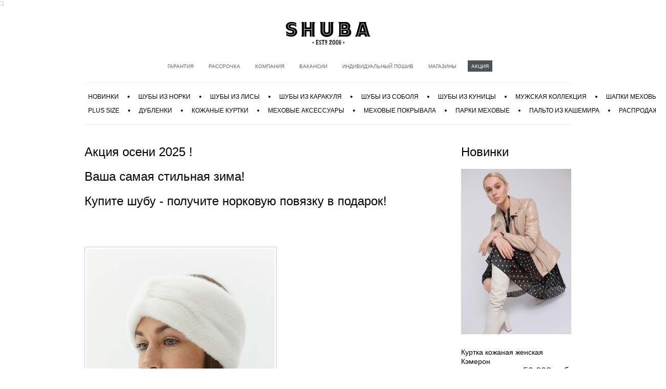

--- FILE ---
content_type: text/html; charset=UTF-8
request_url: https://www.mehgrad.ru/text/actions(1).php
body_size: 4509
content:
<!doctype html>
<!--[if lt IE 7 ]><html lang="en" class="no-js ie6"><![endif]-->
<!--[if IE 7 ]>   <html lang="en" class="no-js ie7"><![endif]-->
<!--[if IE 8 ]>   <html lang="en" class="no-js ie8"><![endif]-->
<!--[if IE 9 ]>   <html lang="en" class="no-js ie9"><![endif]-->
<!--[if (gt IE 9)|!(IE)]><!--><html lang="en" class="no-js"><!--<![endif]-->
<head>
<script>
var _mtm = window._mtm = window._mtm || [];
_mtm.push({ 'mtm.startTime': (new Date().getTime()), 'event': 'mtm.Start' });
(function () {
  var d = document, g = d.createElement('script'), s = d.getElementsByTagName('script')[0];
  g.src = 'https://stat1.clickfraud.ru/js/container_B0YGauuR.js'; s.parentNode.insertBefore(g, s);
})();
</script>
    <meta http-equiv="Content-Type" content="text/html; charset=UTF-8" />
<link href="/application/bitrix/cache/css/s1/text/page_16ba808bbeed5bde3c52615beb2bdb9e/page_16ba808bbeed5bde3c52615beb2bdb9e_fa8073068bcc344a1c5aeefc3003a93f.css?1741392982318" type="text/css"  rel="stylesheet" />
<link href="/application/bitrix/cache/css/s1/text/kernel_main/kernel_main.css?174139298226919" type="text/css"  rel="stylesheet" />
<script type="text/javascript">if(!window.BX)window.BX={message:function(mess){if(typeof mess=='object') for(var i in mess) BX.message[i]=mess[i]; return true;}};</script>
<script type="text/javascript">(window.BX||top.BX).message({'LANGUAGE_ID':'ru','FORMAT_DATE':'DD.MM.YYYY','FORMAT_DATETIME':'DD.MM.YYYY HH:MI:SS','COOKIE_PREFIX':'BITRIX_SM','USER_ID':'','SERVER_TIME':'1768825562','SERVER_TZ_OFFSET':'10800','USER_TZ_OFFSET':'0','USER_TZ_AUTO':'Y','bitrix_sessid':'110f898f8a2b923143654f6949c8d20b','SITE_ID':'s1'});(window.BX||top.BX).message({'JS_CORE_LOADING':'Загрузка...','JS_CORE_NO_DATA':'- Нет данных -','JS_CORE_WINDOW_CLOSE':'Закрыть','JS_CORE_WINDOW_EXPAND':'Развернуть','JS_CORE_WINDOW_NARROW':'Свернуть в окно','JS_CORE_WINDOW_SAVE':'Сохранить','JS_CORE_WINDOW_CANCEL':'Отменить','JS_CORE_H':'ч','JS_CORE_M':'м','JS_CORE_S':'с','JSADM_AI_HIDE_EXTRA':'Скрыть лишние','JSADM_AI_ALL_NOTIF':'Показать все','JSADM_AUTH_REQ':'Требуется авторизация!','JS_CORE_WINDOW_AUTH':'Войти','JS_CORE_IMAGE_FULL':'Полный размер'});</script>

<script type="text/javascript" src="/application/bitrix/cache/js/s1/text/kernel_main/kernel_main.js?1748340605278405"></script>
<script type="text/javascript">BX.setCSSList(['/bitrix/js/main/core/css/core.css','/bitrix/js/main/core/css/core_popup.css']); </script>
<script type="text/javascript">BX.setJSList(['/bitrix/js/main/core/core.js','/bitrix/js/main/core/core_ajax.js','/bitrix/js/main/session.js','/bitrix/js/main/core/core_popup.js','/bitrix/js/main/core/core_window.js','/bitrix/js/main/utils.js']); </script>

<script type="text/javascript">
bxSession.Expand(7200, '110f898f8a2b923143654f6949c8d20b', false, '4b4c5e8fe016fd8e0e165af0c5924930');
</script>

<script type="text/javascript" src="/application/bitrix/cache/js/s1/text/template_953960d29ce270338458c1aebe732f7f/template_953960d29ce270338458c1aebe732f7f_7825ff363c287e1469feb464108d97fb.js?1741392982220939"></script>

    <meta charset="utf-8">
    <meta http-equiv="X-UA-Compatible" content="IE=edge,chrome=1">
    <meta name="cmsmagazine" content="a6d59b86a2ee695c3bb9ec39f1549eef">
    <title>Акции — Мехград</title>
    <meta name="viewport" content="width=device-width, initial-scale=1.0">
    <link rel="shortcut icon" href="/favicon.ico">
    <link rel="apple-touch-icon" href="/apple-touch-icon.png">
    <link rel="stylesheet" href="/application/css/fonts/stylesheet.css?v=1467109899">
    <link rel="stylesheet" href="/application/css/style.css?v=1616582369">
    <link rel="stylesheet" href="/application/css/jquery.fancybox.min.css?v=1563272971">

    <!--[if lt IE 7 ]><link rel="stylesheet" href="/application/css/ie6.css"><![endif]-->
    <!--[if IE 7 ]>   <link rel="stylesheet" href="/application/css/ie7.css"><![endif]-->
    <!--[if IE 8 ]>   <link rel="stylesheet" href="/application/css/ie8.css"><![endif]-->
    <!--[if IE 9 ]>   <link rel="stylesheet" href="/application/css/ie9.css"><![endif]-->

</head>
<body>
        <div class="menu-overlay js-menu-overlay"></div>
    <div class="page_wrapper">
        <div class="page page_width">
            <div class="header">
                <div class="burg js-slide-menu">
    <div class="line"></div>
</div>
    <a href="/" title="На главную"><span class="logo"></span></a>

<div class="menu-wrap">
    <div class="main_menu_holder">
        
<div class="main_menu">                <a href="/text/warranty.php">Гарантия</a>
                            <a href="/text/actions.php">Рассрочка</a>
                            <a href="/text/company.php">Компания</a>
                            <a href="/text/vacancies.php">Вакансии</a>
                            <a href="/articles/">Индивидуальный пошив</a>
                            <a href="/contacts/">Магазины</a>
                            <span>Акция</span>
            </div>    </div>

    <!-- в обоих меню бывают активные пункты (active). Если они span'ы - то не кликаются. В меню "main-menu" span всегда активен -->
        <div class="cat_menu_holder">
                    <ul class="cat_menu full">
                                        <li><a href="/catalog/novinki/">Новинки</a></li>
                                                            <li class="dot"></li>
                                            <li><a href="/catalog/shuby-norka/">Шубы из норки</a></li>
                                                            <li class="dot"></li>
                                            <li><a href="/catalog/shuby-iz-lisy/">Шубы из лисы</a></li>
                                                            <li class="dot"></li>
                                            <li><a href="/catalog/shuby-iz-karakulya/">Шубы из каракуля</a></li>
                                                            <li class="dot"></li>
                                            <li><a href="/catalog/shuby-iz-sobolya/">Шубы из соболя</a></li>
                                                            <li class="dot"></li>
                                            <li><a href="/catalog/mekhovye-zhilety/">Шубы из куницы</a></li>
                                                            <li class="dot"></li>
                                            <li><a href="/catalog/muzhskaya-kollektsiya/">МУЖСКАЯ КОЛЛЕКЦИЯ</a></li>
                                                            <li class="dot"></li>
                                            <li><a href="/catalog/shapki-mekhovye/">Шапки меховые</a></li>
                                                </ul>
                    <ul class="cat_menu full">
                                        <li><a href="/catalog/xl-plus/">PLUS  SIZE</a></li>
                                                            <li class="dot"></li>
                                            <li><a href="/catalog/dublenki-/">Дубленки </a></li>
                                                            <li class="dot"></li>
                                            <li><a href="/catalog/kozhanye-kurtki/">Кожаные куртки</a></li>
                                                            <li class="dot"></li>
                                            <li><a href="/catalog/mekhovye-aksessuary-/">Меховые аксессуары </a></li>
                                                            <li class="dot"></li>
                                            <li><a href="/catalog/mekhovye-pokryvala/">Меховые покрывала</a></li>
                                                            <li class="dot"></li>
                                            <li><a href="/catalog/parki/">Парки меховые</a></li>
                                                            <li class="dot"></li>
                                            <li><a href="/catalog/palto-iz-kashemira/">Пальто из кашемира</a></li>
                                                            <li class="dot"></li>
                                            <li><a href="/catalog/Akcia/">Распродажа</a></li>
                                                </ul>
            </div>
</div>
<span class="top_cart" style="display: none">
    <a href="/cart/"><i></i><span>0 <span class="word"> товаров</span></span></a>
    <span class="sep"></span>
    <span><b>0</b> руб.</span>
</span>
                <div class="top_menu_line"></div>
            </div>
            <div class="clear"></div>

            <div class="main text_page">
                <div class="main_col fl_left text">
 
<h1><font face="Arial" style="font-weight: normal;">Акция осени 2025 ! </font></h1>

<h1><font face="Arial" style="font-weight: normal;">Ваша самая стильная зима! </font></h1>

<h1><font face="Arial" style="font-weight: normal;">Купите шубу - получите норковую повязку в подарок!</font></h1>
 
<div> 
  <br />
 </div>
 
<h3><span style="font-weight: normal;"></span></h3>
 
<h3><img src="/upload/medialibrary/819/819a405258997a85d9cf0252b95be9f3.jpg" title="IMG_69605.jpg" border="0" alt="IMG_69605.jpg" width="367" height="489"  /><img src="/upload/medialibrary/56b/56b2d56a79dac692029e72de77b2406a.jpg" title="IMG_696151.jpg" border="0" alt="IMG_696151.jpg" width="367" height="489"  /></h3>
 
<div><a href="https://www.mehgrad.ru/" >ПЕРЕЙТИ В КАТАЛОГ</a></div>
 
<br />
 <img src="https://mehgrad.ru/bitrix/spread.php?s=QklUUklYX1NNX1NBTEVfVUlEATE0NzQ5MzAyATE3OTk5Mjk1NjIBLwEBAQI%3D&amp;k=57b0b5c69f9f2974dad39f10cffd7306" alt="" style="width:0px; height:0px; position:absolute; left:-1px; top:-1px;" />
                </div>
                <div class="sidebar fl_right">
                    <div class="h1">Новинки</div>

                    
<div class="catalog">
            <div class="item">
            <a class="opacity" href="/catalog/kemeron/kemeron3/">
                
                <img src="/upload/resize_cache/iblock/446/950_700_1/44623f9f1882411ab0169b720bc40312.jpg" alt="Куртка кожаная женская Кэмерон" width="215" height="310"/>            </a>
            <div class="title">Куртка кожаная женская Кэмерон</div>
            <div class="price">
                59 000 руб.
            </div>
                        <div class="clear"></div>
        </div>

            <div class="item">
            <a class="opacity" href="/catalog/stella-kashemir/stella-vague-de-mer/">
                
                <img src="/upload/resize_cache/iblock/541/950_700_1/5413ddf67446a3f092c22603122ab30e.jpg" alt="Стелла vague de mer" width="215" height="310"/>            </a>
            <div class="title">Стелла vague de mer</div>
            <div class="price">
                93 000 руб.
            </div>
                        <div class="clear"></div>
        </div>

    </div>
                </div>
                <div class="clear"></div>
            </div>
        </div>
    </div>

    <div class="footer_wrapper">
        <div class="page_width">
            <div class="footer_line"></div>
            <div class="footer">
                <div class="copy_mehgrad">&copy;&nbsp;2026 Меховой салон «Мехград»</div>
                <div class="address">Москва, Багратионовский проезд  д.18, тел.: +7 495 287-00-39</div>
                
<div class="social">
  <br />
</div>
                <div class="copy">
                    <span class="copy_sibirix">Создание сайта&nbsp;— студия <a href="https://www.sibirix.ru/" target="_blank">«Сибирикс»</a></span>
                    <span class="eskimo"><a href="http://eskimodesign.ru/" target="_blank">Фирменный стиль</a>&nbsp;— «Эскимо»</span>
                </div>
            </div>
        </div>
    </div>

    <!-- Yandex.Metrika counter -->
 
<script type="text/javascript">
(function (d, w, c) {
    (w[c] = w[c] || []).push(function() {
        try {
            w.yaCounter9331246 = new Ya.Metrika({id:9331246,
                    clickmap:true,
                    accurateTrackBounce:true,
                    ut:"noindex", webvisor:true});
        } catch(e) { }
    });
    
    var n = d.getElementsByTagName("script")[0],
        s = d.createElement("script"),
        f = function () { n.parentNode.insertBefore(s, n); };
    s.type = "text/javascript";
    s.async = true;
    s.src = (d.location.protocol == "https:" ? "https:" : "http:") + "//mc.yandex.ru/metrika/watch.js";

    if (w.opera == "[object Opera]") {
        d.addEventListener("DOMContentLoaded", f);
    } else { f(); }
})(document, window, "yandex_metrika_callbacks");
</script>
 <noscript> 
  <div><img src="//mc.yandex.ru/watch/9331246?ut=noindex" style="position:absolute; left:-9999px;"  /></div>
 </noscript> 
<!-- /Yandex.Metrika counter -->
    
<script type="text/javascript"><!-- /* build:::5 */ -->
	var liveTex = true,
		liveTexID = 32173,
		liveTex_object = true;
	(function() {
		var lt = document.createElement('script');
		lt.type ='text/javascript';
		lt.async = true;
		lt.src = 'http://cs15.livetex.ru/js/client.js';
		var sc = document.getElementsByTagName('script')[0];
		sc.parentNode.insertBefore(lt, sc);
	})();
</script>
</body>
</html>

--- FILE ---
content_type: text/html; charset=utf-8
request_url: https://www.google.com/recaptcha/api2/anchor?ar=1&k=6LfAvHUgAAAAAF5s_K_Paq0VbPzK9mGM4J_R7tWf&co=aHR0cHM6Ly93d3cubWVoZ3JhZC5ydTo0NDM.&hl=en&v=PoyoqOPhxBO7pBk68S4YbpHZ&size=invisible&anchor-ms=20000&execute-ms=30000&cb=uxfph06l5qq
body_size: 48552
content:
<!DOCTYPE HTML><html dir="ltr" lang="en"><head><meta http-equiv="Content-Type" content="text/html; charset=UTF-8">
<meta http-equiv="X-UA-Compatible" content="IE=edge">
<title>reCAPTCHA</title>
<style type="text/css">
/* cyrillic-ext */
@font-face {
  font-family: 'Roboto';
  font-style: normal;
  font-weight: 400;
  font-stretch: 100%;
  src: url(//fonts.gstatic.com/s/roboto/v48/KFO7CnqEu92Fr1ME7kSn66aGLdTylUAMa3GUBHMdazTgWw.woff2) format('woff2');
  unicode-range: U+0460-052F, U+1C80-1C8A, U+20B4, U+2DE0-2DFF, U+A640-A69F, U+FE2E-FE2F;
}
/* cyrillic */
@font-face {
  font-family: 'Roboto';
  font-style: normal;
  font-weight: 400;
  font-stretch: 100%;
  src: url(//fonts.gstatic.com/s/roboto/v48/KFO7CnqEu92Fr1ME7kSn66aGLdTylUAMa3iUBHMdazTgWw.woff2) format('woff2');
  unicode-range: U+0301, U+0400-045F, U+0490-0491, U+04B0-04B1, U+2116;
}
/* greek-ext */
@font-face {
  font-family: 'Roboto';
  font-style: normal;
  font-weight: 400;
  font-stretch: 100%;
  src: url(//fonts.gstatic.com/s/roboto/v48/KFO7CnqEu92Fr1ME7kSn66aGLdTylUAMa3CUBHMdazTgWw.woff2) format('woff2');
  unicode-range: U+1F00-1FFF;
}
/* greek */
@font-face {
  font-family: 'Roboto';
  font-style: normal;
  font-weight: 400;
  font-stretch: 100%;
  src: url(//fonts.gstatic.com/s/roboto/v48/KFO7CnqEu92Fr1ME7kSn66aGLdTylUAMa3-UBHMdazTgWw.woff2) format('woff2');
  unicode-range: U+0370-0377, U+037A-037F, U+0384-038A, U+038C, U+038E-03A1, U+03A3-03FF;
}
/* math */
@font-face {
  font-family: 'Roboto';
  font-style: normal;
  font-weight: 400;
  font-stretch: 100%;
  src: url(//fonts.gstatic.com/s/roboto/v48/KFO7CnqEu92Fr1ME7kSn66aGLdTylUAMawCUBHMdazTgWw.woff2) format('woff2');
  unicode-range: U+0302-0303, U+0305, U+0307-0308, U+0310, U+0312, U+0315, U+031A, U+0326-0327, U+032C, U+032F-0330, U+0332-0333, U+0338, U+033A, U+0346, U+034D, U+0391-03A1, U+03A3-03A9, U+03B1-03C9, U+03D1, U+03D5-03D6, U+03F0-03F1, U+03F4-03F5, U+2016-2017, U+2034-2038, U+203C, U+2040, U+2043, U+2047, U+2050, U+2057, U+205F, U+2070-2071, U+2074-208E, U+2090-209C, U+20D0-20DC, U+20E1, U+20E5-20EF, U+2100-2112, U+2114-2115, U+2117-2121, U+2123-214F, U+2190, U+2192, U+2194-21AE, U+21B0-21E5, U+21F1-21F2, U+21F4-2211, U+2213-2214, U+2216-22FF, U+2308-230B, U+2310, U+2319, U+231C-2321, U+2336-237A, U+237C, U+2395, U+239B-23B7, U+23D0, U+23DC-23E1, U+2474-2475, U+25AF, U+25B3, U+25B7, U+25BD, U+25C1, U+25CA, U+25CC, U+25FB, U+266D-266F, U+27C0-27FF, U+2900-2AFF, U+2B0E-2B11, U+2B30-2B4C, U+2BFE, U+3030, U+FF5B, U+FF5D, U+1D400-1D7FF, U+1EE00-1EEFF;
}
/* symbols */
@font-face {
  font-family: 'Roboto';
  font-style: normal;
  font-weight: 400;
  font-stretch: 100%;
  src: url(//fonts.gstatic.com/s/roboto/v48/KFO7CnqEu92Fr1ME7kSn66aGLdTylUAMaxKUBHMdazTgWw.woff2) format('woff2');
  unicode-range: U+0001-000C, U+000E-001F, U+007F-009F, U+20DD-20E0, U+20E2-20E4, U+2150-218F, U+2190, U+2192, U+2194-2199, U+21AF, U+21E6-21F0, U+21F3, U+2218-2219, U+2299, U+22C4-22C6, U+2300-243F, U+2440-244A, U+2460-24FF, U+25A0-27BF, U+2800-28FF, U+2921-2922, U+2981, U+29BF, U+29EB, U+2B00-2BFF, U+4DC0-4DFF, U+FFF9-FFFB, U+10140-1018E, U+10190-1019C, U+101A0, U+101D0-101FD, U+102E0-102FB, U+10E60-10E7E, U+1D2C0-1D2D3, U+1D2E0-1D37F, U+1F000-1F0FF, U+1F100-1F1AD, U+1F1E6-1F1FF, U+1F30D-1F30F, U+1F315, U+1F31C, U+1F31E, U+1F320-1F32C, U+1F336, U+1F378, U+1F37D, U+1F382, U+1F393-1F39F, U+1F3A7-1F3A8, U+1F3AC-1F3AF, U+1F3C2, U+1F3C4-1F3C6, U+1F3CA-1F3CE, U+1F3D4-1F3E0, U+1F3ED, U+1F3F1-1F3F3, U+1F3F5-1F3F7, U+1F408, U+1F415, U+1F41F, U+1F426, U+1F43F, U+1F441-1F442, U+1F444, U+1F446-1F449, U+1F44C-1F44E, U+1F453, U+1F46A, U+1F47D, U+1F4A3, U+1F4B0, U+1F4B3, U+1F4B9, U+1F4BB, U+1F4BF, U+1F4C8-1F4CB, U+1F4D6, U+1F4DA, U+1F4DF, U+1F4E3-1F4E6, U+1F4EA-1F4ED, U+1F4F7, U+1F4F9-1F4FB, U+1F4FD-1F4FE, U+1F503, U+1F507-1F50B, U+1F50D, U+1F512-1F513, U+1F53E-1F54A, U+1F54F-1F5FA, U+1F610, U+1F650-1F67F, U+1F687, U+1F68D, U+1F691, U+1F694, U+1F698, U+1F6AD, U+1F6B2, U+1F6B9-1F6BA, U+1F6BC, U+1F6C6-1F6CF, U+1F6D3-1F6D7, U+1F6E0-1F6EA, U+1F6F0-1F6F3, U+1F6F7-1F6FC, U+1F700-1F7FF, U+1F800-1F80B, U+1F810-1F847, U+1F850-1F859, U+1F860-1F887, U+1F890-1F8AD, U+1F8B0-1F8BB, U+1F8C0-1F8C1, U+1F900-1F90B, U+1F93B, U+1F946, U+1F984, U+1F996, U+1F9E9, U+1FA00-1FA6F, U+1FA70-1FA7C, U+1FA80-1FA89, U+1FA8F-1FAC6, U+1FACE-1FADC, U+1FADF-1FAE9, U+1FAF0-1FAF8, U+1FB00-1FBFF;
}
/* vietnamese */
@font-face {
  font-family: 'Roboto';
  font-style: normal;
  font-weight: 400;
  font-stretch: 100%;
  src: url(//fonts.gstatic.com/s/roboto/v48/KFO7CnqEu92Fr1ME7kSn66aGLdTylUAMa3OUBHMdazTgWw.woff2) format('woff2');
  unicode-range: U+0102-0103, U+0110-0111, U+0128-0129, U+0168-0169, U+01A0-01A1, U+01AF-01B0, U+0300-0301, U+0303-0304, U+0308-0309, U+0323, U+0329, U+1EA0-1EF9, U+20AB;
}
/* latin-ext */
@font-face {
  font-family: 'Roboto';
  font-style: normal;
  font-weight: 400;
  font-stretch: 100%;
  src: url(//fonts.gstatic.com/s/roboto/v48/KFO7CnqEu92Fr1ME7kSn66aGLdTylUAMa3KUBHMdazTgWw.woff2) format('woff2');
  unicode-range: U+0100-02BA, U+02BD-02C5, U+02C7-02CC, U+02CE-02D7, U+02DD-02FF, U+0304, U+0308, U+0329, U+1D00-1DBF, U+1E00-1E9F, U+1EF2-1EFF, U+2020, U+20A0-20AB, U+20AD-20C0, U+2113, U+2C60-2C7F, U+A720-A7FF;
}
/* latin */
@font-face {
  font-family: 'Roboto';
  font-style: normal;
  font-weight: 400;
  font-stretch: 100%;
  src: url(//fonts.gstatic.com/s/roboto/v48/KFO7CnqEu92Fr1ME7kSn66aGLdTylUAMa3yUBHMdazQ.woff2) format('woff2');
  unicode-range: U+0000-00FF, U+0131, U+0152-0153, U+02BB-02BC, U+02C6, U+02DA, U+02DC, U+0304, U+0308, U+0329, U+2000-206F, U+20AC, U+2122, U+2191, U+2193, U+2212, U+2215, U+FEFF, U+FFFD;
}
/* cyrillic-ext */
@font-face {
  font-family: 'Roboto';
  font-style: normal;
  font-weight: 500;
  font-stretch: 100%;
  src: url(//fonts.gstatic.com/s/roboto/v48/KFO7CnqEu92Fr1ME7kSn66aGLdTylUAMa3GUBHMdazTgWw.woff2) format('woff2');
  unicode-range: U+0460-052F, U+1C80-1C8A, U+20B4, U+2DE0-2DFF, U+A640-A69F, U+FE2E-FE2F;
}
/* cyrillic */
@font-face {
  font-family: 'Roboto';
  font-style: normal;
  font-weight: 500;
  font-stretch: 100%;
  src: url(//fonts.gstatic.com/s/roboto/v48/KFO7CnqEu92Fr1ME7kSn66aGLdTylUAMa3iUBHMdazTgWw.woff2) format('woff2');
  unicode-range: U+0301, U+0400-045F, U+0490-0491, U+04B0-04B1, U+2116;
}
/* greek-ext */
@font-face {
  font-family: 'Roboto';
  font-style: normal;
  font-weight: 500;
  font-stretch: 100%;
  src: url(//fonts.gstatic.com/s/roboto/v48/KFO7CnqEu92Fr1ME7kSn66aGLdTylUAMa3CUBHMdazTgWw.woff2) format('woff2');
  unicode-range: U+1F00-1FFF;
}
/* greek */
@font-face {
  font-family: 'Roboto';
  font-style: normal;
  font-weight: 500;
  font-stretch: 100%;
  src: url(//fonts.gstatic.com/s/roboto/v48/KFO7CnqEu92Fr1ME7kSn66aGLdTylUAMa3-UBHMdazTgWw.woff2) format('woff2');
  unicode-range: U+0370-0377, U+037A-037F, U+0384-038A, U+038C, U+038E-03A1, U+03A3-03FF;
}
/* math */
@font-face {
  font-family: 'Roboto';
  font-style: normal;
  font-weight: 500;
  font-stretch: 100%;
  src: url(//fonts.gstatic.com/s/roboto/v48/KFO7CnqEu92Fr1ME7kSn66aGLdTylUAMawCUBHMdazTgWw.woff2) format('woff2');
  unicode-range: U+0302-0303, U+0305, U+0307-0308, U+0310, U+0312, U+0315, U+031A, U+0326-0327, U+032C, U+032F-0330, U+0332-0333, U+0338, U+033A, U+0346, U+034D, U+0391-03A1, U+03A3-03A9, U+03B1-03C9, U+03D1, U+03D5-03D6, U+03F0-03F1, U+03F4-03F5, U+2016-2017, U+2034-2038, U+203C, U+2040, U+2043, U+2047, U+2050, U+2057, U+205F, U+2070-2071, U+2074-208E, U+2090-209C, U+20D0-20DC, U+20E1, U+20E5-20EF, U+2100-2112, U+2114-2115, U+2117-2121, U+2123-214F, U+2190, U+2192, U+2194-21AE, U+21B0-21E5, U+21F1-21F2, U+21F4-2211, U+2213-2214, U+2216-22FF, U+2308-230B, U+2310, U+2319, U+231C-2321, U+2336-237A, U+237C, U+2395, U+239B-23B7, U+23D0, U+23DC-23E1, U+2474-2475, U+25AF, U+25B3, U+25B7, U+25BD, U+25C1, U+25CA, U+25CC, U+25FB, U+266D-266F, U+27C0-27FF, U+2900-2AFF, U+2B0E-2B11, U+2B30-2B4C, U+2BFE, U+3030, U+FF5B, U+FF5D, U+1D400-1D7FF, U+1EE00-1EEFF;
}
/* symbols */
@font-face {
  font-family: 'Roboto';
  font-style: normal;
  font-weight: 500;
  font-stretch: 100%;
  src: url(//fonts.gstatic.com/s/roboto/v48/KFO7CnqEu92Fr1ME7kSn66aGLdTylUAMaxKUBHMdazTgWw.woff2) format('woff2');
  unicode-range: U+0001-000C, U+000E-001F, U+007F-009F, U+20DD-20E0, U+20E2-20E4, U+2150-218F, U+2190, U+2192, U+2194-2199, U+21AF, U+21E6-21F0, U+21F3, U+2218-2219, U+2299, U+22C4-22C6, U+2300-243F, U+2440-244A, U+2460-24FF, U+25A0-27BF, U+2800-28FF, U+2921-2922, U+2981, U+29BF, U+29EB, U+2B00-2BFF, U+4DC0-4DFF, U+FFF9-FFFB, U+10140-1018E, U+10190-1019C, U+101A0, U+101D0-101FD, U+102E0-102FB, U+10E60-10E7E, U+1D2C0-1D2D3, U+1D2E0-1D37F, U+1F000-1F0FF, U+1F100-1F1AD, U+1F1E6-1F1FF, U+1F30D-1F30F, U+1F315, U+1F31C, U+1F31E, U+1F320-1F32C, U+1F336, U+1F378, U+1F37D, U+1F382, U+1F393-1F39F, U+1F3A7-1F3A8, U+1F3AC-1F3AF, U+1F3C2, U+1F3C4-1F3C6, U+1F3CA-1F3CE, U+1F3D4-1F3E0, U+1F3ED, U+1F3F1-1F3F3, U+1F3F5-1F3F7, U+1F408, U+1F415, U+1F41F, U+1F426, U+1F43F, U+1F441-1F442, U+1F444, U+1F446-1F449, U+1F44C-1F44E, U+1F453, U+1F46A, U+1F47D, U+1F4A3, U+1F4B0, U+1F4B3, U+1F4B9, U+1F4BB, U+1F4BF, U+1F4C8-1F4CB, U+1F4D6, U+1F4DA, U+1F4DF, U+1F4E3-1F4E6, U+1F4EA-1F4ED, U+1F4F7, U+1F4F9-1F4FB, U+1F4FD-1F4FE, U+1F503, U+1F507-1F50B, U+1F50D, U+1F512-1F513, U+1F53E-1F54A, U+1F54F-1F5FA, U+1F610, U+1F650-1F67F, U+1F687, U+1F68D, U+1F691, U+1F694, U+1F698, U+1F6AD, U+1F6B2, U+1F6B9-1F6BA, U+1F6BC, U+1F6C6-1F6CF, U+1F6D3-1F6D7, U+1F6E0-1F6EA, U+1F6F0-1F6F3, U+1F6F7-1F6FC, U+1F700-1F7FF, U+1F800-1F80B, U+1F810-1F847, U+1F850-1F859, U+1F860-1F887, U+1F890-1F8AD, U+1F8B0-1F8BB, U+1F8C0-1F8C1, U+1F900-1F90B, U+1F93B, U+1F946, U+1F984, U+1F996, U+1F9E9, U+1FA00-1FA6F, U+1FA70-1FA7C, U+1FA80-1FA89, U+1FA8F-1FAC6, U+1FACE-1FADC, U+1FADF-1FAE9, U+1FAF0-1FAF8, U+1FB00-1FBFF;
}
/* vietnamese */
@font-face {
  font-family: 'Roboto';
  font-style: normal;
  font-weight: 500;
  font-stretch: 100%;
  src: url(//fonts.gstatic.com/s/roboto/v48/KFO7CnqEu92Fr1ME7kSn66aGLdTylUAMa3OUBHMdazTgWw.woff2) format('woff2');
  unicode-range: U+0102-0103, U+0110-0111, U+0128-0129, U+0168-0169, U+01A0-01A1, U+01AF-01B0, U+0300-0301, U+0303-0304, U+0308-0309, U+0323, U+0329, U+1EA0-1EF9, U+20AB;
}
/* latin-ext */
@font-face {
  font-family: 'Roboto';
  font-style: normal;
  font-weight: 500;
  font-stretch: 100%;
  src: url(//fonts.gstatic.com/s/roboto/v48/KFO7CnqEu92Fr1ME7kSn66aGLdTylUAMa3KUBHMdazTgWw.woff2) format('woff2');
  unicode-range: U+0100-02BA, U+02BD-02C5, U+02C7-02CC, U+02CE-02D7, U+02DD-02FF, U+0304, U+0308, U+0329, U+1D00-1DBF, U+1E00-1E9F, U+1EF2-1EFF, U+2020, U+20A0-20AB, U+20AD-20C0, U+2113, U+2C60-2C7F, U+A720-A7FF;
}
/* latin */
@font-face {
  font-family: 'Roboto';
  font-style: normal;
  font-weight: 500;
  font-stretch: 100%;
  src: url(//fonts.gstatic.com/s/roboto/v48/KFO7CnqEu92Fr1ME7kSn66aGLdTylUAMa3yUBHMdazQ.woff2) format('woff2');
  unicode-range: U+0000-00FF, U+0131, U+0152-0153, U+02BB-02BC, U+02C6, U+02DA, U+02DC, U+0304, U+0308, U+0329, U+2000-206F, U+20AC, U+2122, U+2191, U+2193, U+2212, U+2215, U+FEFF, U+FFFD;
}
/* cyrillic-ext */
@font-face {
  font-family: 'Roboto';
  font-style: normal;
  font-weight: 900;
  font-stretch: 100%;
  src: url(//fonts.gstatic.com/s/roboto/v48/KFO7CnqEu92Fr1ME7kSn66aGLdTylUAMa3GUBHMdazTgWw.woff2) format('woff2');
  unicode-range: U+0460-052F, U+1C80-1C8A, U+20B4, U+2DE0-2DFF, U+A640-A69F, U+FE2E-FE2F;
}
/* cyrillic */
@font-face {
  font-family: 'Roboto';
  font-style: normal;
  font-weight: 900;
  font-stretch: 100%;
  src: url(//fonts.gstatic.com/s/roboto/v48/KFO7CnqEu92Fr1ME7kSn66aGLdTylUAMa3iUBHMdazTgWw.woff2) format('woff2');
  unicode-range: U+0301, U+0400-045F, U+0490-0491, U+04B0-04B1, U+2116;
}
/* greek-ext */
@font-face {
  font-family: 'Roboto';
  font-style: normal;
  font-weight: 900;
  font-stretch: 100%;
  src: url(//fonts.gstatic.com/s/roboto/v48/KFO7CnqEu92Fr1ME7kSn66aGLdTylUAMa3CUBHMdazTgWw.woff2) format('woff2');
  unicode-range: U+1F00-1FFF;
}
/* greek */
@font-face {
  font-family: 'Roboto';
  font-style: normal;
  font-weight: 900;
  font-stretch: 100%;
  src: url(//fonts.gstatic.com/s/roboto/v48/KFO7CnqEu92Fr1ME7kSn66aGLdTylUAMa3-UBHMdazTgWw.woff2) format('woff2');
  unicode-range: U+0370-0377, U+037A-037F, U+0384-038A, U+038C, U+038E-03A1, U+03A3-03FF;
}
/* math */
@font-face {
  font-family: 'Roboto';
  font-style: normal;
  font-weight: 900;
  font-stretch: 100%;
  src: url(//fonts.gstatic.com/s/roboto/v48/KFO7CnqEu92Fr1ME7kSn66aGLdTylUAMawCUBHMdazTgWw.woff2) format('woff2');
  unicode-range: U+0302-0303, U+0305, U+0307-0308, U+0310, U+0312, U+0315, U+031A, U+0326-0327, U+032C, U+032F-0330, U+0332-0333, U+0338, U+033A, U+0346, U+034D, U+0391-03A1, U+03A3-03A9, U+03B1-03C9, U+03D1, U+03D5-03D6, U+03F0-03F1, U+03F4-03F5, U+2016-2017, U+2034-2038, U+203C, U+2040, U+2043, U+2047, U+2050, U+2057, U+205F, U+2070-2071, U+2074-208E, U+2090-209C, U+20D0-20DC, U+20E1, U+20E5-20EF, U+2100-2112, U+2114-2115, U+2117-2121, U+2123-214F, U+2190, U+2192, U+2194-21AE, U+21B0-21E5, U+21F1-21F2, U+21F4-2211, U+2213-2214, U+2216-22FF, U+2308-230B, U+2310, U+2319, U+231C-2321, U+2336-237A, U+237C, U+2395, U+239B-23B7, U+23D0, U+23DC-23E1, U+2474-2475, U+25AF, U+25B3, U+25B7, U+25BD, U+25C1, U+25CA, U+25CC, U+25FB, U+266D-266F, U+27C0-27FF, U+2900-2AFF, U+2B0E-2B11, U+2B30-2B4C, U+2BFE, U+3030, U+FF5B, U+FF5D, U+1D400-1D7FF, U+1EE00-1EEFF;
}
/* symbols */
@font-face {
  font-family: 'Roboto';
  font-style: normal;
  font-weight: 900;
  font-stretch: 100%;
  src: url(//fonts.gstatic.com/s/roboto/v48/KFO7CnqEu92Fr1ME7kSn66aGLdTylUAMaxKUBHMdazTgWw.woff2) format('woff2');
  unicode-range: U+0001-000C, U+000E-001F, U+007F-009F, U+20DD-20E0, U+20E2-20E4, U+2150-218F, U+2190, U+2192, U+2194-2199, U+21AF, U+21E6-21F0, U+21F3, U+2218-2219, U+2299, U+22C4-22C6, U+2300-243F, U+2440-244A, U+2460-24FF, U+25A0-27BF, U+2800-28FF, U+2921-2922, U+2981, U+29BF, U+29EB, U+2B00-2BFF, U+4DC0-4DFF, U+FFF9-FFFB, U+10140-1018E, U+10190-1019C, U+101A0, U+101D0-101FD, U+102E0-102FB, U+10E60-10E7E, U+1D2C0-1D2D3, U+1D2E0-1D37F, U+1F000-1F0FF, U+1F100-1F1AD, U+1F1E6-1F1FF, U+1F30D-1F30F, U+1F315, U+1F31C, U+1F31E, U+1F320-1F32C, U+1F336, U+1F378, U+1F37D, U+1F382, U+1F393-1F39F, U+1F3A7-1F3A8, U+1F3AC-1F3AF, U+1F3C2, U+1F3C4-1F3C6, U+1F3CA-1F3CE, U+1F3D4-1F3E0, U+1F3ED, U+1F3F1-1F3F3, U+1F3F5-1F3F7, U+1F408, U+1F415, U+1F41F, U+1F426, U+1F43F, U+1F441-1F442, U+1F444, U+1F446-1F449, U+1F44C-1F44E, U+1F453, U+1F46A, U+1F47D, U+1F4A3, U+1F4B0, U+1F4B3, U+1F4B9, U+1F4BB, U+1F4BF, U+1F4C8-1F4CB, U+1F4D6, U+1F4DA, U+1F4DF, U+1F4E3-1F4E6, U+1F4EA-1F4ED, U+1F4F7, U+1F4F9-1F4FB, U+1F4FD-1F4FE, U+1F503, U+1F507-1F50B, U+1F50D, U+1F512-1F513, U+1F53E-1F54A, U+1F54F-1F5FA, U+1F610, U+1F650-1F67F, U+1F687, U+1F68D, U+1F691, U+1F694, U+1F698, U+1F6AD, U+1F6B2, U+1F6B9-1F6BA, U+1F6BC, U+1F6C6-1F6CF, U+1F6D3-1F6D7, U+1F6E0-1F6EA, U+1F6F0-1F6F3, U+1F6F7-1F6FC, U+1F700-1F7FF, U+1F800-1F80B, U+1F810-1F847, U+1F850-1F859, U+1F860-1F887, U+1F890-1F8AD, U+1F8B0-1F8BB, U+1F8C0-1F8C1, U+1F900-1F90B, U+1F93B, U+1F946, U+1F984, U+1F996, U+1F9E9, U+1FA00-1FA6F, U+1FA70-1FA7C, U+1FA80-1FA89, U+1FA8F-1FAC6, U+1FACE-1FADC, U+1FADF-1FAE9, U+1FAF0-1FAF8, U+1FB00-1FBFF;
}
/* vietnamese */
@font-face {
  font-family: 'Roboto';
  font-style: normal;
  font-weight: 900;
  font-stretch: 100%;
  src: url(//fonts.gstatic.com/s/roboto/v48/KFO7CnqEu92Fr1ME7kSn66aGLdTylUAMa3OUBHMdazTgWw.woff2) format('woff2');
  unicode-range: U+0102-0103, U+0110-0111, U+0128-0129, U+0168-0169, U+01A0-01A1, U+01AF-01B0, U+0300-0301, U+0303-0304, U+0308-0309, U+0323, U+0329, U+1EA0-1EF9, U+20AB;
}
/* latin-ext */
@font-face {
  font-family: 'Roboto';
  font-style: normal;
  font-weight: 900;
  font-stretch: 100%;
  src: url(//fonts.gstatic.com/s/roboto/v48/KFO7CnqEu92Fr1ME7kSn66aGLdTylUAMa3KUBHMdazTgWw.woff2) format('woff2');
  unicode-range: U+0100-02BA, U+02BD-02C5, U+02C7-02CC, U+02CE-02D7, U+02DD-02FF, U+0304, U+0308, U+0329, U+1D00-1DBF, U+1E00-1E9F, U+1EF2-1EFF, U+2020, U+20A0-20AB, U+20AD-20C0, U+2113, U+2C60-2C7F, U+A720-A7FF;
}
/* latin */
@font-face {
  font-family: 'Roboto';
  font-style: normal;
  font-weight: 900;
  font-stretch: 100%;
  src: url(//fonts.gstatic.com/s/roboto/v48/KFO7CnqEu92Fr1ME7kSn66aGLdTylUAMa3yUBHMdazQ.woff2) format('woff2');
  unicode-range: U+0000-00FF, U+0131, U+0152-0153, U+02BB-02BC, U+02C6, U+02DA, U+02DC, U+0304, U+0308, U+0329, U+2000-206F, U+20AC, U+2122, U+2191, U+2193, U+2212, U+2215, U+FEFF, U+FFFD;
}

</style>
<link rel="stylesheet" type="text/css" href="https://www.gstatic.com/recaptcha/releases/PoyoqOPhxBO7pBk68S4YbpHZ/styles__ltr.css">
<script nonce="0QgWWtWCzRkhrWeOJEJP6Q" type="text/javascript">window['__recaptcha_api'] = 'https://www.google.com/recaptcha/api2/';</script>
<script type="text/javascript" src="https://www.gstatic.com/recaptcha/releases/PoyoqOPhxBO7pBk68S4YbpHZ/recaptcha__en.js" nonce="0QgWWtWCzRkhrWeOJEJP6Q">
      
    </script></head>
<body><div id="rc-anchor-alert" class="rc-anchor-alert"></div>
<input type="hidden" id="recaptcha-token" value="[base64]">
<script type="text/javascript" nonce="0QgWWtWCzRkhrWeOJEJP6Q">
      recaptcha.anchor.Main.init("[\x22ainput\x22,[\x22bgdata\x22,\x22\x22,\[base64]/[base64]/[base64]/[base64]/[base64]/[base64]/[base64]/[base64]/[base64]/[base64]\\u003d\x22,\[base64]\\u003d\\u003d\x22,\x22wr82dcK5XQ/Cl0LDh8Oxwr5gAcKZGEfCpxPDmsOfw6bDhMKdUx7Co8KRGwfCoG4HUsOkwrPDrcK3w5QQN3BVdEPCi8KCw7g2fMOHB13DksK1cEzCicOnw6FobMK9A8KiTMK6PsKfwpdrwpDCtD4FwrtPw4rDtQhKwpzCinoTwp/DvGdOK8ORwqh0w7DDqkjCkngrwqTCh8Otw6DChcKMw4JaBX1Gdl3CohtXScK1REbDmMKTWwNoa8Onwo0BAQU+acO8w7vDoQbDssOISMODeMOsL8Kiw5J7XTk6cSQregxpwrnDo3oHEi1rw4hww5gRw7rDizNVTiRAIl/Ch8KPw6JyTTYiIsOSwrDDqxbDqcOwB0bDuzNpEydfwoTCihQ4wrQ5eUfCn8OTwoPCoi7CqhnDgw8pw7LDlsKpw4ohw75ASVTCrcKUw7PDj8OwY8OWHsOVwqd1w4g4Qz7DksKJwrbCsjAacFzCrsOoasK6w6RbwoTCt1BJGcOUIsK5XHfCnkImKH/DqlnDi8OjwpUsQMKtVMKbw7t6F8K8C8O9w6/CiHnCkcO9w6ErfMOldzcuKsOWw6fCp8Ovw6rCnUNYw55Pwo3Cj24qKDxOw4nCgizDo2sNZAkuKhl3w6jDjRZDHxJaRcKmw7gsw4TCi8OKTcOtwr9YNMKCAMKQfH5ww7HDrwHDtMK/wpbCp03Dvl/DoSALaAwHewAKbcKuwrZVwrtGIxsfw6TCrQNrw63CiWlpwpAPKmLClUYuw4fCl8Kqw454D3fCmU/Ds8KNJMKTwrDDjFw/IMK2woXDvMK1I08fwo3CoMOwXcOVwo7DtzTDkF03fMK4wrXDq8O/YMKWwqRvw4UcM1/CtsKkDxx8KhHCjUTDnsKyw67CmcOtw4HCmcOwZMKiwpHDphTDiSTDm2I5woDDscKtfcKBEcKeIUMdwrMIwoA6eBrDggl4w7/CmjfCl31MwobDjRPDp0ZUw5nDiGUOw74rw67DrC3CiCQ/w6TCmHpjN1ptcWbDiCErNsOeTFXClMOKW8Ocwq9uDcK9wqzCtMOAw6TCly/CnngVFiIaCWc/w6jDmytbWCjCq2hUwqXCgsOiw6ZaA8O/wpnDkFYxDsK/Hi3CnF7Cm149wrzCisK+PShtw5nDhzzChMONM8Kdw7AJwrUQw4YdX8OZN8K8w5rDg8KCCiBNw5bDnMKHw5ooa8Oqw6/Cux3CiMOgw44Mw4LDrcKqwrPCtcKqw7fDgMK7w7F9w4zDv8OpfngybcKSwqfDhMOPw4cVNhsZwrt2TnnCoSDDqMOWw4jCo8Kgb8K7QjbDsGsjwqk1w7RQwrjCpyTDpsOacS7DqWbDisKgwr/[base64]/Dln5Twpd6woUZUMKFwo46w6AqwotMTsOcXXU7MzTCvBbCvy0bRAgBcSTDuMK6woo9w6XDssOOw6huwrLCrsK5GjlUwprCpTLCqXpAYMOUYcK6wqLCqMKlwoDCk8OFdHzDiMONUSrDqSBDe1BKwoJdwrEQw7fCrsK1wq3CkcKhwqxecS/DkRYkw4fCkMKRT2R2w5lTw5Zcw7jClMKKw4zDu8OeSCplwpkdwpxmRiLCqcKRw5g0wpVlwrE/dSzDhcKcFQN5JTDCsMK8PMODw7DDpMOZfcK/[base64]/DpsKBYsK/[base64]/M8OGwrEbHcKTQMKJY8KuwpvDmQdIw416Sm8lLWYRch/[base64]/[base64]/w6UAw4gaw5I8bMOPbirCnMKTw7kTZsKFecKObWfDmcKAazE9w7sZw7/CoMKWRAbCl8ONZcONVcKhJ8OVbsK6K8O/[base64]/[base64]/CksOlw7d3w7XDszDChxhcShbDqUvDh3J2E0HDiQzCi8K5wp3DhsKlw74TWsOOXcO8wojDtRvClXPCqinDhz7DuEjDqMO7w71cwqRVw4ZIQRzCisOBwr3DuMKFw6XCuF/[base64]/M090wrgBwrsYwqLDoyYRw7/CosOrw7piK8OuXMOtwr81wprCjhTDr8OVw7nDv8KGwrUQUcO7w6cEVcOYwoPDtsKxwrBMR8KWwrRZwoPCtnPCpMKFwrZiG8K/JndlwpfDnMKWDMKgU2hofcOmw41Gf8KbYcKLw6oMHzwUU8OGHcKOwotMFcO0X8Oiw7BXw5PDqBTDsMKYwozCjmTDrsKxDkDCgMK3HMK1OcOmw5XDg1hPJsKzw57DscKdEMKowoMBw4DCizQnw4E/[base64]/CtzQPcyEqwo4Bw6jDt8KewpAMTsK+EHR6GMOuL8KzEMKKw5l4wrFxY8OGHGFswpXCm8Opwr7Dvjp6f2LCiTZ6PcKhTkLCn0XDnXDCpcKUVcOYw4jDh8O/Q8OvUkTCssKVwolFw55LVsOBwoPDjgPCm8KfTCRVwrY/wr3Djx3Dry3Cjw4FwqFkYwrCr8OFwpHDtsKMZcK2wrnCkAjDvRBRZSDCjhQCa2ljwpvCm8KHGsKAw7Bfw5LDmUfDt8O9PnXDqMKVwobCh24Rw7p7wrXColXDhsOHwoYkwqZxVTrDoXTCt8K/w7Zjw5zCmcKNw73CjcK/JVszwojDqEFpCmfDvMKrPcOaYcK3wodMG8OmHsKcw7woEXMiPCtZw53DqnPClScZScOsNU3ClMKQfxLCvcK2L8O2w6h6AB3ChxR2cA7DgWA1wpB9woLDrUopw5YWBsKfSU0qOcKUw5MHw6oPTBVQXcO6w4I7WsKAe8KBZMO9dSPCoMK/[base64]/Dti7Dmz7DucKKCMOewrIaWizCgzPDsiHCtgzDl0QdwqxHwoZhw5zCkgrCjCPDs8OYYmjCkFfDlMKtPcKsFx9ZDWTCmCowwq7ClsKCw4jCqMO9wqTDkzHCrXzDrE/CkiLDhMKpB8K5w4sNw61hXV4owrfCmFccw74CJgVSw4Q2WMKSLAvCiWhiwpsMX8K5FsKMwrsmw6/DvMOGY8O0N8O8Jnkuw5HDtcKgWEEZQsODwqkUwojCvB3Do0HDl8KkwqIoQwgLZVQ3wq1Yw5kgw7NJw7hyLGEKD3HChgAmwottwo9dw4/Cs8OCwq7DlTvCocKaCjHCmxTDucKdw5l9w5Y/[base64]/J0bDj8Ohc8O9w4jClyM2HVpCJ2YmBw48w6LCiyR8NsOWw4rDksOQw4fDh8O+XsOJwqfDgcOtw7bDsyF8VcKmbULDocKJw4xKw4DDsMOzbsK4b0bCgQ/CmkJVw4/[base64]/b8KEVsKRw55rAmpOw6lew4rCuQHDtcKJwrJBM0LDisKCCVPDnQI7woV9EzhbOSVbwqjDuMOVw6DDmMKPw6fDhwXCq1xVKMOpwp1vbsKKMEDCplxywoPClcOPwq/DhcKKw5zDqyLDkSfDvMOaw4ohw7rDhcOsbHkXMsKqw5nCl3rDkxDDiQbCtcOnYhpAKh4LQhYZw6QpwpcIwqHCo8KTw5RZw6bDnh/Cg3nDg2stHcK5TxVrCsOTT8KdwqvCpcKeUXoBw6DDjcK3w492w4/Ct8O5f1jDpMKVZV3Dp3wiwp0kGcK0JBkfw6E4w5NZwoDDrxzDmBJ0w4zCusK5w61JWcKZwrbDmMKfwpjDoljCrj8JUgjChcK8XQQewpdwwr1zw5vDrytNGMKOFVgfbwDDu8Klw6/CrzZowolxcGQfESM/[base64]/CksOxAw3Dk0LCv8OswpAGMRYBw759w7x5w7/[base64]/DlcKqwq/ClMKvw7Iiwr9IPsKsVcOKw6vDrcOnw7rDiMKvwrAMw6HDoyJRZ2cdX8O1wqYWw4/CqELDowTDp8O/wq3DqhTClMOMwppYw5/DlW7DsWEGw7NIEsKPYsKZWWPDu8K5wrU8dcKIdzl0ccKHwrpTw4nCi3TCvMO9w78CBkg/w6UVUkpuw4VJYMOWM3TDjcKPeGrCuMK6EcKsMjXCpxnCjcOVw6DCisKyLxZ7w6hxwrdvBXFDIcKEPsKXwqrDn8OcA3bDiMOBwo9ew5xow4xKwr7CmsK6eMKGw4zCkTLCnC3DicKuPsK7PS03w6HDicK6wq7CpR99w6vChMK8w6gPOcOEN8OSJMO7fw5WScOpw6LCpUV/PcO/byg/ZCvCnFvDqsKoCihuw6PDpCV0wpdOAwbDsAxrwqfDoy/Cl3xmZlxmwq3Cu2dYasO0wpogw4XDo2cjw6jCnQRocMKQeMKBFcOYMsOxUXDDrSkZw7fCmgPDgS5tRsKQw485wonDo8ONBcOZBHjDlMO1b8O9cMKvw7rDqsOzCRB+VsOkw4PCpiDCrH0Xw4EHaMK9wo/ChMO/ASoiWsOCw4HCqy5PV8KzwrrCt1bDl8Okw5R0R3tCwo7DpXHCsMOFw54NwqLDgMKRwpXDpG1adUjCncKKK8KBwoPCs8Kiwqswwo7Cq8KpbGfDncKsSA3CmsKXKyjChQfCqcKCfjTDrmfDgsKRw6NwDsOreMKvBMKEJSLDmMO6SMK5GsOFA8KbwqjDlMK/dkttwoHCs8OYDkTChsOuG8KCDcOJwqkgwqNCcsOIw6/CssOxJMOXKzXDmmXCmcOywrskwqpww7FJw63CmF/DnWvCrn3CjjjDh8OPd8OKwrzCtsOGwrLDnMODw57Du1M4DcOVeW/DnCsbw7bCuGt8w4FCEAvCvx3CulzCn8OvQ8KeFcOaVsOWQTp7XWpuwrtjT8KSw6vColwTw5Ufw6zDicKSYMK+w7B8w5nDpjjCgRITEwDDpUfCgS0nwrNCw5VSbEfCucOyw77CosK/w6Upw7TDl8O+w6duwrcnUMKlMsKhMsKnLsKtw7jDvcO7wo/[base64]/BMK7wrgGasOpwqh+RMKMwrEeCC5UGHUedEQ3E8OyblHCm0LDsg1Lw5pPwpTCq8O/D2w0w5tGOMK+wqTCisKDw6bCjMOdw5XCicO0H8ORwqA3wp3Dt1nDhMKPSMKMXsOkcgPDmEkRw4I8c8OewoHDqlIZwoM0RMKYJR/DocO3w6ZmwrPCnkAPw6fCtn9uw5nDsRAgwqscw6VoAX3CrMK6fcOnw54Yw7DCvsOmw7nDm3PDm8KQNcKKw5DDm8OFesOowqzDsEzDlsOnTXzDhEZZfMOuwpjCvMO8ABF+wrhlwqgpR2khR8KTwqLDo8KCwpDCtVXClMO7w49PImrCk8K2YsOdwo/CtD0xwpnCicOywqYxL8OBwr9mLsKqECHDuMOGIAfDgFHCp3LDkSbClcOGw4UAwqjDpmprVBZNw6zChm7CiRZnFVkdKsOueMKoSVrCn8OAGkMGZSPDvH/DlcOvw44zwpbDj8KZwrYLw7cdw7/CiyTDlsKtSR7CrnzCq08+w7DDkcKSw4s9QcK/w6DCp1kyw5XCk8Kkwr4Pw5XChHVLAcKQGyrDocOSPMKRw74rw4ISHmLDhMOeLSDDsWpIwq9sQsOYwqfDoQHCrcK1woZ6w4TDqBQYwrQLw4jCqD3DrlnDocKvw5/CgQPDk8KuwpvChcKbwoYXw4XDpA5Df3FVwqtqKcK4aMKhC8KUw6NZVnLCo0fDkVDDuMOUJxvDo8OgwqfCrhMTw4zCs8OmOnTClF5ucsKWIi/DnUkwPw1Gb8ODP0s1akvDjEXDgRfDv8KRw5PDqcOnbMOmDyjDtMKHYhVlAMK1wotxHBDCqnJaAsOhw7LCiMOYOMOdwpzCpCHDo8Oqw6lPwrrCoxHCkMKrw7QSwqQJwqnDrsKbJsKkw6FVwpLDlHbDjhJ1w4rDggXCiyjDpcOZUMO0dcOTI2B/w79Swq8Awq/DmCVpUA4iwpZrE8K2LnsHwqHCoj0NEirCgsO9bcOxw4lgw7bChcObVMOww5PDlcK+MwHDvcOXZcK3w7HDil0RwpgWw6zCs8KqWFVTw5vDuAETw5XDq2XCr0IXY1jCocOdw7DCkD0Iw7PChcKnbhsYw5/DhTV2wrTDpE9bw6TDhsKjNsOCw6wIwoohW8OvYx/[base64]/wpJzwofClMOEWXcxwp7Ck2YDGsKkw7/[base64]/CvEjDrcKWe0vCqSVbFSrDscKfQgs6ZhzCosKDVhRWZMO+w715KcOKw6jCljvDv1Jiw5VQJWB8w4JAaWXDqiXCvCzCpMKWw6zCmD4fHXTCl3oNw6TCl8K3c0B7CVbDnBQJKMKowr/CrX/CgAnCpMOGwrbDpBHClFzClMOxw5/DpMK0TMOOwpN3MDY9XXTCrQTCu3dFw6jDpMORBSc7EsODwrbCuF7DrAtiwqnDh1x8dcKGLm3CgAnCtsKkcsOQBwrCnsOnTcKOYsKvw5rDsAgPKzrDt20bwqhSwofDjcKuHcK7U8KobMO1w5TDncKCwrFaw5BWw6nDuHbCuyA7QE17w6gZw7fCvzNHDUAWVD9/wrA0aHJ2DMOEw5PCphPCjAgpCcO6w6JUwoMMwqvDhsO3wpQ6BkPDhsKWUH3CvU8DwoZ7wrLCo8K5fsKtw4powqTCsWhmLcOfw6rDjU/DjhTDoMKzw4lrwoRue3tsw77Dr8Kyw5bDtUB0wozCuMKww7YVTkxKwrHDuznCuSBowrrDqCnDpw91w4/[base64]/DssOxRSzCuyQiwpHDucOKN8KYOkIXw5nDoAceRzELw5R/wphEHsO0FcKiNmLDk8KeXFvDjcKTKmHDgsOGPnhJXB0CecKQwrAQDGtewrR9FiLCkUkzAh9FX1EVZjTDi8OhwqDCiMOJI8OjQE/CkD3CksKPQMK/[base64]/w4pEwrbCksOZA3EWXsK/[base64]/ClhPCow1Ew47DicKyw5nCoMK3w43DtCHCl3nDv8KtZ8KKw5nCssKQBcKiw4LDiRRlwoc8HcKqw60lwp9jwpTCqsKXLMKAwq1zwplBajjDnsOKwpjDiwVdwrvDscKAOsKMwqUGwoHDq1LDssKbw5/[base64]/wpsReRd/RmUuWsK0wq3DsHPCo1IBVW3DpsKPwonClsO2wr7Dm8KKCwgPw7QSL8O0M0HDsMK/w4B9w4PCvsOUBcOOwo7DtlkfwrXCr8OWw6Z4ey9Iwo7DrcKSRxpuaFPCicKQwprDpj5EHsKcwpnDnMOgworCi8KFFAjDszvDo8OcHMKsw71ja1N6bwDDgB5xwqrCiSp/aMOIw4vCrMO4awg8woQdwofDnQTDqHoGwosPGsOFKzN0w4/DlXzCkBNbIELCtjpUfsKJGsOiwoXDsW0Qwop5QMOpw4LDosK9I8KRw5vDhMK7w5sUw7tna8KzwrnDnMKSElp/YcOYM8OONcOmw6UrZUwCwpEGw4RraSYnanbDu0R4UsK4a2gcTEI7w7BsJsKSwp/CosOBKBEJw6JLKMKJGcOHwpYJUQfCrXA5ZsOoQwnDrcKCPMOjwqZjCcKSw5DDihAWw54Vw5xdMcOTHwHDmcOCEcK9w6LDuMOSw7ZnGnHCgg7DtnEDw4ELwqfCuMO/[base64]/O8OkwqVrQlF5fcKEwozCgcKfZsOGAF9RE8OXw6xnw7LDo2NCwpvDkMOvwqImwqZ/w4XCkxXDrUDDtE7Cj8OkF8KHVxVVwrbDnHjDgSYrTF3CryPCsMK9wqfDo8OFclliwoPCm8K4b1LDisOEw7lTw7RGUMKPFMO/[base64]/CoMKtM8Knw4JiXcKPQcOoWMO6w7XDgXFnw5TCg8Kqw6Idw6bDu8Otwp/Cg3LCh8OXw4AaCWnDusOeZ0U6McKew5Qzw4QoAVVtwrYPwppqbjTDoy8BMsKfN8OMVMK/[base64]/[base64]/CgMKSw53Dr8KWNFdEJsOmw4BlXGJ9wpnDizkKK8K2w43CvcKwNXLDsi5NQADDmC7CosKjwpLCkwPChMKNw4vCmGHDih7Dt10zbcOBOFpjOG3DjQFaXVYkwpHCuMK+IHN3eRfCvMOdwps5WXEHSFzDrcO/[base64]/DojHDpMKOcsKUOMOnwo/DtnEYwpHDisKNKnQyw47DsVHDiC96w7BpwqfDuHZDHC/CpB7CsCkYCkzDtyHDjQTCtgjDlikPHUJnJVvChgVCTGwGw5kVcsOlZAo0XUXCrlpBwpsIVcOUbsKnAmZPNMKcwpbCpEhWWsKvUsO9T8OEw4YTw4NdwqvCoEY7w4Q4wq/DmnzCu8OEKiPDty0GwofDgsOTw6Yfw5RCw6d/[base64]/CtHEwwr/DqXgzwqBFwqvDtsOkw6PCnsKow5XCmws1w5rDsx4NN3vDhsK5w5kkMEB1C1nCpyrCkldVwrFSwrnDl0IDwpvClDPDp3DDlsKyeh3DimfDgzcCdQrCp8KYQUkbwqDDswnDnUrDv3tRw7XDrsOfwrHCgzp+w6UJTcOMN8OUw5/CgsOgfMKoVMOQw5PDq8KjdcK+IMOIA8OvwqLCn8KJw60Ewo3DpQcew6JGwpAhw7wlw4rDgRTDvynDjMOWwqzCo2EXwqbDkMO/J2ZYwoXDvzvCtCjDhEXDhG5Xwq4Dw7Qew6geEj5IJnx5fMOrBcOCwqcDw4LCrA5yKzoBw6jCtcO5aMO4VlZbwovDssKEw4bDqcOWwoM3wrnDu8KwL8K+w4bCu8O4Xg4/w7fCs23CmDvCvE/CpE/DrnXCm2sOXG0qwq9HwprDt21nwqTClMOAwpnDqMKmwqIdwrN7J8OmwppEIl4hw5t/O8OpwrxUw5QBD3U3w4wLUQ3CucKhGx1Jw6fDkDLDo8KWw4vCnsOswoDDgcOxDMK3RMKUwrkVDSpECAjCl8KUCsO3RsKqC8KAwpHDh17CogHDk1x2MFFuPMK7XXrCsQzCmw/DgcKCdsOFIsOSw68Lc33Co8Ojw7jDhsOdNcOxwocJw5HChknDoCdUFS94wpzDr8KGw7jChMKWw7YIw5ZuCsOJOVjCo8KRw4k6wrPDjG/Ch0Rgw7zDnH0Zd8K/w7XCn3BDwoBPIcKsw4xcAy1sWi9BY8KiUn83XsOOwpATa3Ziw4NNwr/DvsK/dcOJw47Dsx/Dk8KbCMKBwqwUaMK9wp5EwowqTcOGfcOCQGLCozTDqVvClMKmUMOowrwcVMK3w6k6ScOwccO2WATDj8OlLzXDnDfDq8OFGHTCiyF3wosXwo3CgcOUZQPDpMKJw4Z/[base64]/w7o6wrTDqQ9HwrLCrVoUw4vCp8O4BHbDmcOJwpNMw5nDnSvCi3TDu8Kww6Nqwo3Cpm7DksO4w5YmXcOgCXHDlsK7w7tFPcK+MsKhwpxuw6AhBsOuw4xvw4MmIQnDqhBCwqNrVRDCqzIsEijCggzCnnIFwq06w4/DgWF7QsO7eMKbFxXCksOywrfCn2JuwozCkcOADMO2b8KuUlsIwo3DssK4FcKfw5clwoETwqHDqhvCgHU6RHEWUcOMw5MsLMKHw5DCoMKKwq0UUTMNwp/DqQXCrsKeS0NoKUzCuxLDp1gnfXxIw6DCqDABI8K/SsKAfjjClsOTw7rDghjDtcOFFRHDr8KKwphOw7E9YD1wdifDscO1FsO+TkVSHMOfwqFNwp7DlAfDrXsZwr7ClsOfBsOJO17DoHF2w5FYwqPCn8K/ThrCj0NVMsOGwobDssOTY8OKw4nCqQrCsDwWDMOWSxEuW8K6dsOnwphawotww4DCosO6wqHDhlACwp/Ch3B7E8ODw744FMKqLE40Y8Opw7TDlMO0w7/CklDCvMKMwq3Dl17Du1PDjAPDu8KzPVfDj2rCkRXDrB08woNMwok1wo3DvBcJw7nCnntKw5DCoRXCiGnCtzDDvcOYw6AZw7/[base64]/[base64]/Cg8O8w5DChMKlw5ZMfBImwqPCkyrDhC3DhsOTwpFoPcOTJF4Nw6tfOMKWwqYgH8Otw5EswpHDo0nCgMO6LMOaXcK7G8KPWcK/Z8O7wpQeHA3DgV7CtgYMw4JowowZPHk7H8KJHcKSDsOOSMK/NcOmwqrDgkjCucKQwpYefMOdLMKbwrIIBsKxbMOYwp3DtiUWwrMCYWjDmMOKQcOzCcOvwoQBw6XDrcOZMQEEX8KnKsOjUsOWLABWG8K3w4zCoTvDpMOswq99O8KzFWIxTMOqwo/CgcO0ZsO9w4EnJcOmw6AmWmHDpUzDnsO/wrFjYMKnw7Q5PyxHwoIRJsOFB8OGw6UIRcKUDSkDwrPCqMKbwrZWw6bDj8OwKHfComLCnXYTL8OMw6lwwrLCuQtkeGswKG8OwqguHW5+CsO+P1w8E3jCi8KxNMOWwp7Dj8KCw6/Dkw1/BMKJwprDrCV+PsOyw79kElLCrFhmaGcFw63DssOPwqTDt3bDmxVSGsOFVn4KwqLDlklAwp3Duh3DsUxvwpXCtSITADLDjWF0w73Dr2rCjcKGw5sJeMKvwqNrDiTDoS3Dg0FvLcKrw40dXcO0JBUVNm93DA/ClWtFOcKoHMO2wqoLdmgEwrtiwozCpid/[base64]/CpkLCpcKywpYGb8K6ZnzDrsOswprCl0FkKMOiw7JBwrXDiws7w7LDrcKEw4rDoMKNwp4Aw6vCkcKZwodsGEQWNlRjdhjDthNxMlMUcRoGwoAzw6N0KcO6wpoHZ2PDmsOQQsKlwqkTwp5Sw4nCp8OqfiNqdm/DmUsYwrDCiQMfwoLDnMOfUcKQBxvDr8KLbV/[base64]/H8KUwqLDssKdeRBbQ8KTwqTDtsKJw5fChMKgT0bCj8Onw6rCrU7DvRDDgBNEQi3DnsO9wo0HHcKjw41YN8OoacONw64Kc27CiRzCpU/DkjrDpMOVGinDsQQhw7fDlzTCuMORHHNNw5DDosOcw6ABw4UrD3hbbgVtAMK3w6Rmw50Jw7TDsQU0w6gLw5s6wplXwqPCpcKgEcOjImtgLMO2woQAb8ObwrbChMKGw4EBdsOcw64vcmZXDMOmbn3DtcKDw6o3wod/w4zDi8K0XcKiagbDl8Ovwo1/[base64]/[base64]/CtTczw7/DmcKSV8K6w7zCo8Kuw6jConPDjA4lZcOdDn7DkG7DijAiBcKYN2sNw6pqDzVTFsOEworCvcKiTsK1w5TDjnc1wqguwoTCuArDr8Oqw55iwq/Di0jDixTDuGxpQsOMCmjCtwjDux/Cv8Ouw6YFw67CucOjLgXDgGNYw7BsSMKfO2TDjh8BX0DDu8KoR1JkwqtGw4Vlw60lw5ZzTMKKNcOEw4oZwpt5LsOwI8KGwr83w7rCpF99wpkOwqDChsKywqPCoBFEwpPCr8OdP8OBw5bCv8OrwrUYUm9uMsKRZ8OwMVMNwpceV8Orwq/DtzQ0Hl7CisKmwrJIEcK6YwDDuMKUCV8uwrNuwpvDhUnCiVxNBgzCksKRKsKbwoInaw11OysIWsKHw61/OcOdFcKnSy9Fw6jDjsKkwqgAKn/[base64]/[base64]/wpkRcMOVRWXCrsOTf2l1GsK+w7R6JVN6w6M1wrDDsUNoWcO1wqILw7dzE8OPd8KFwr3DmMK9a1XCl3/ChE7DpMOIacKMwrwfNCDCvUfDvsO7wrvCgMK3w4rCiC/ClsO8wovDgsO3wovDq8K7Q8KNWBMtMifDtsOEw4XDrUFFYDUBAMOSDUcewrnCgizDkcO9wofDrMO8w7PDoxnDrAoOw6TClgvDiUArw4vCkcKBWsKhw5LDi8OLw7AQwogtw6zClEUow5Jdw5RKWsKOwr3DicOhOcKww5TCry3CvMK/wrvChsKzMFbCp8OFw5s0woFCw5cJw50Gw6LDjV3ChMKYw6jDt8K6woTDtcObw611woXDhyTCklIbwo/DtwXDmsOLIiNmTy/DkFLCpn4mF3JPw6zCocKRwq/DmsKHMsOdKGYyw4Rfw7xUw5LDkcKIw4QDD8ObMHAZCMKgw7cLw5F8eFpKwqwoXsKPw7Y9wpLCgMOzw6IVwo7DgMOdRMO1dcK+e8Krwo7DrMKJwqFgTE0vKEQZHcOHw5nDq8O1wqLCnsOZw60fwrknP08DUzbDjxRxwp9xQcOLwq/DmhjDr8OEAz3Cl8Krw6zDisKKAMKMw6PDpcOQwq7Cp1LCtj8wwrvCm8KLwpk1w55rw63DrsKXwqcjbcKnb8OtYcKtw6PDn1E8G14xw6HChQ8Owo/[base64]/[base64]/LcKOaMOWw7PDtAdnwp3DjBfDkMK7VlPCmVUfFsOPfsOIwq/CgQkXQMKMA8OewpZhT8O8SjwKXwTCqwwNw5zDjcKrw7Z+wqYpOXxPKiXCvmDDncKnwrVic3pEwq3DphLDp0FBay4zcsO3wqB8DRZXGcODw63DosOeVcK8w7lLHUBbKsO9w6EgH8K/w6/DhcKMBsO3Ji19wqrDu1DDiMO9fj3CrMOCXk4vw6fCiCHDo0fDtFgkwoJLwq4bw6x7wpbCjyjChRXDoSBew70+w4gsw63Dg8KbwqLCv8OIHXHDgcOuSSovwrRUwr5HwrNNw7clJXNHw6HClcOLw4XCtcK9wpx9WGNewrdtX3/CvsOAwq/CjcKewoAJw4saK0pQBA9XeXp5w6pIwpvCqcOAwo3CqibDicKvw7/DtWZ8w4xCw7Jow4nDsH3CnMKSw4LCuMK3w4LCtA0gb8KUfcKzw6R6JMKTwrrDk8OUGMOhRcKcwqfDnHInw7Raw57DmMKeI8OZFWTCssOtwpBSwqzDu8O+w4TDo0Uaw6nCi8Ohw48rwrHCpVBrw5J/AMOIwr/[base64]/[base64]/woHDucOww4gyw7LDoMKBw7fCkkTCh0gJw7/Do3DCqFpFFn9HK2BawrZsXMOZwqVcw4pSwrTDlyHDuHdJIilBw5HCl8O2MgUowp/DnsKsw5/CgMOLIDHCrMKgSEPCkD/DnFvCq8Odw7bCtXNCwrE5DzZWHsKfBGrDjgQhUXLDmsKywqbDuMKHVwTDv8OIw4xwB8KYw4XDtcO+w4XCtsK2bsOZw41Uw7cLwrTCl8KtwqfDi8KrwrDCk8Kkw5HChAFCNhvCg8O0TMKwOGdUwpYtwqfCksOKwprDrwLDgcKuwqXDvVh/cENSdWzDohDDosOAwps/w5YlV8OOw5fCkcOUwph/w4V7w6giwoBCwqdOAcO2LMK1LcOzDsKEw78eT8KUXMO2w77DhxbDlsO/NVzCl8Oqw7FDwo1PT2ltDgzDnmsQwojDuMO3Jn9wwpDDgwjDjgBOasKbcxxGPSFDaMK6WmFcEsOjKMO1fkrDrcOpSUbCi8OswoReJlDCscKNw6vDhGXDgj7DimZ+wqTCusKyCcOsYcKOR0XDpMKAaMOqwqPCvBbDuihcw7jDrcK3w4HDhTDDoh/DlsKDSMOHHxFOL8KbwpbDmcOFwqNqwprDh8OXJcOiw55xw58QbQDClsKzw5oeDCZ9woUBMSLCpgjCnCvCohFKw7Abe8KVwoPDkUkVwq0wH0bDgxzCgMKZF0dcw74tQMOywosOY8KOwpMNF1XDoBDDrR45wpHDvcK+w6Mmwp0uIT/Dg8KAw7rDrxBswrrCvSDDhsKxK1pDw5NZB8Oiw41DJ8OicsKhc8KBwqzCgcKMw64ILsKQwqgtTUvDjQIsOnLDpgxvecKnNMKwOSMbw4dDw4/[base64]/acObwowNwr4jwrNYw6bDllDCqcObQsKTVsOUCyDCpMKvwoUOX3zDoy19w6NOwpHDpCoewrEhUVpoVW/CsTY9VMKFCcKuw4hxEMOAw7fCksKbwoIpJFXDu8OWw5zCjsK8WcKtWFN8MDAFwpQlwqQ2w6Vjw6/CkjnCgsOMwq8wwqEnC8O1GF7CtmxqwqTCmsOvwrbCiRbCsXAyUsK5U8KsJMOfacK/[base64]/[base64]/Dr25reMOuwr3Cq8K8w7/DihBxw4dUK8O8w4EfCEfDvBBTGE54w4ERwqoEZsOWFGNZa8KETkTDkwg4ZcOCw40xw7nCtcObMsKEw7fDlcKUwpoTIB/Co8Kxwr/ComHCnHYrwo0Xw4l/[base64]/CiXA7w4rDusOfKMK2ScKKEHFYw7Rfw6Nww7oCIygOIUDCoCLCs8OkF3Acw5LCtsONw7DClA93w5E3wo3DnT/DkD4WwoDCocODAMO0NMK3woVLCMK3wooQwr3Ct8KgNiYEP8Oad8K4w6rCi0Flw44/[base64]/CicK/[base64]/[base64]/Yn/CvSbCswrCrEdYIMKRLMKAecKyfcO6YMOew5QFAnVuMDbCjsOYXR7Cr8Kzw4jDuBzCo8Olwrt+Rl7Dp23Cu3Fhwo4kScKJQMO2w6F/XFRbYsOJwqJiCMOtcBHDrwvDvD0AJDd6RsKRwqRgVcKYwpdswqtGw5XCq3t3wqVNegbDlsK/bMO+XwbDp0wWH2bCqjDCn8K9AMKKEzgAFmzDp8Oew5DDpD3CkWUUwqjConzCosOXw6zCqMO6PMO7wpvDm8KeUFEHZMKAw4/[base64]/CgnHDo38/wosOFcK1wo3DpsKzwqNDW0fCpnZ3NV/DksOjfMKEWgVrw70xcMOAXsOcwpLCsMOXBgbDj8KnwpDDiCt6w6PCicOrOsO5fcO5NC/CrMOOTcOcUCAFwqE+wq/CiMOnAcKZJ8KHwqPCuiTCiXcPw6DDkDLDrSVqwrjCjSIpw4BtcGItw7guw4NxJEDCnz3CvMKmw6bCtkPDqcKGLcOpXVRVDcOWHcOCwpLCtiHCp8KOEMKQHwTDhcK1w5LDpsKYHDPCs8O1YcONwrNbworDqMODwpvCkcOJQinCskLCkMKmw7oiwojCrMK2JRAKBG9Iwp/Cm2B4cgbColNrwpvDg8K+w7YHKsOdw5pewqJewpoffS7ClcO3wqN6aMKAwp4vR8KHwqNCwo/CrABjP8KIwonCg8OKw5Nywp/CvAPDjHpdKy5jTxbDucKkw5McBkMAw7zDg8KYw6/DvD/ChMOyVXY/wq3CgmYhB8KCwqjDusOBbcKiCsOCw4LDl31HO1nDlQDDscO9wpfDjB/[base64]/[base64]/[base64]/Dkw5iwqPCtMOvG8OYwoorPMOWwozCsT5KYEQ5woJgfkrDnQhpw5bCocO/wpgvw5XCi8OIwovCkcOBInbDljTDhC/Dm8O5w6JeYsOHfcKtwqU6NizDnTTCgicXw6NrMyjDhsKUw6jDj01wLDAewppvwrklwo87HCbCohzDu1lMw7Z0w7oDw5Zxw43CtUjDr8K2wpvDn8KNeHoSw4jDgSjDl8KvwqLCvRrCvE00dUlNw73DkTHDrhh4MsOzccOTw642EsOlw6/[base64]/[base64]/DnXvCnC3DgsOpcsONw5PDl0U4e3fDmHhCC8KWfsKXCHMlXmzDgh0OdmnCriBkw5hdwpDCpMOeWsKrwr3CvMOcwpfCpSJwKMO1e2rCqTM6w5jCnsKdUX0FO8KYwrYlw44jCy7DmcKoUMKgQX3CokLDtsKIw5hWai0nTAxdw5lBwoRRwrTDksKNw5zCqh/CvSNjV8OEw6AcMhbCkMODwqRqNAprwr5fcsKGfCrDpAE+w7HDlRLCmUslZmMjHCPCriN3wpbDqsOLJhJYEsOCwrgKZsKTw7LDi2gcF3M+fsOIcMKGw43DnsOFwqhVw6rChirDqsKTw5EBw5Z0w6AlY3TDnXwHw6vCljLDoMKmVMK4woUWw4TCrcKmO8OYesKgw5w/ahbDoRd/AMKnWMOSHcKiw6kRFGPDjMK9ScOuwoTDucO+wr8VCTcrw4nCnsKJAsOFwqsjOn3DtlnDmMKHUsOwCGcJw6bDpcO2w5AZXMODwrppMcKvw68QO8KAw6V+TsK5Sxcpw6Jiw6rDgsK8wrjCnMKcb8O1wr/Dknl/w7PCqF7CmcKcJsKCM8O+w4w+V8KSWcOXwqghEcOMwqHDjsO5dlwIwqxbMsOJwpFMw7J6wq/CjCjCn3XCr8K9wpTCrMKywrnCmg/ChcKRw7/[base64]/DhcOPw45iQTBIfsKPNWFsw5DCmMOtPsOJIMOZQMK5w6nCuwYKD8OZS8OTwoV7wp3DshDDtArDlcO9w7bCul4DCMKFNx97JD3CjcOHwpstw4vCmMKDEEvDrycCPsOLw7hiwr4Twq9nwo3Dn8KHbFvDrMKfwrTCs1TCg8KpWMOwwoRvw6DDv1jCtsKWGcK2RFNfJsKdwo/Ch2NNQcKdfsOLwrxjHcO1OEggMMO+JsOiw4HDh2dBM0AXw5bDhMKzaQbCosKWw5/DhRfCpT7DqSXCtRoawo/Cu8Kyw7vDmzFQLEJJw5ZYeMKVwqIywo/CpDjDtAbCu1sdVD/CocKSw6zDosKreiPDm3bDnUPCvSbCjMK8XMKRGcOywpF/KsKMw5J4cMKywq0RRsOpw49deHd6ejrCtsOiTDnCqyfCrULCgwPDsmR2MsKuPwlOw6HDncKSwpJ7wrtCTcO3Xw/CpBDCrsKswqtmf0LCj8KdwroXMcOGwqfDg8OlZsO1wrHDggMdw4TClhtDAcKpwo7CmcO4YsKdNMOdwpUGP8K/woNucMOEw6TDu2XCssKCDXbCh8KrUsOUdcOYw7bDmsO5byjDvcK1wo/[base64]/CgMKjw4sgw4HDrMKBVsO1SGPDo03CtMOkw7XCr0oCwp3DmsOpwrbDjToEwqFPw6UFd8K8I8KEw5zDu3Vpw44swrvDiXQswqDDvcK0WjTDucKPfMKdCTpJOXPCr3Ziw7jDvcK/X8KMw73DlcOUUzpbw5Ztw6FLacO/acO0Fis+JcODcnwrw7kjN8O8w5jCqQJLZcOVS8KRI8OAw7IGwqUnworDgsOQw5/Cpy4JGkjCqMKRw6cJw75qOinDkxHDjcO3EBrDg8KiwpfCrMKWw4DDsAwvU25Nw7EDw6/DjcKFwoBWHcOQwqDCnTJ1w57DiELDmBHCjsO4w6kUw6sUSU0twqNuGsKWwrknQH7DqjnCkGtew61fwohDOhTDpVrDjMK/[base64]/[base64]/[base64]/w5QQbsK5RClKQUpEwpxFwqrCuRxUw4/DisOCMEXCm8KCwp/DssKBwovDu8KFw5ZJw4ZAwqTCulR0wobDolZMwqHDp8KOw7E4w5/CthIlwqjCv3rClMKWwqAlw5RCe8KuGhVMwrfDqSrDsVTDn1HDpVDCj8KNAFtAwrUmw53Cnz3CtsO1w4wCw4Y/\x22],null,[\x22conf\x22,null,\x226LfAvHUgAAAAAF5s_K_Paq0VbPzK9mGM4J_R7tWf\x22,0,null,null,null,0,[21,125,63,73,95,87,41,43,42,83,102,105,109,121],[1017145,275],0,null,null,null,null,0,null,0,null,700,1,null,0,\[base64]/76lBhnEnQkZnOKMAhmv8xEZ\x22,0,0,null,null,1,null,0,1,null,null,null,0],\x22https://www.mehgrad.ru:443\x22,null,[3,1,1],null,null,null,1,3600,[\x22https://www.google.com/intl/en/policies/privacy/\x22,\x22https://www.google.com/intl/en/policies/terms/\x22],\x220ZlEYzAl2ZCittKuItnX1zWC75ZoqjmNOwod3QtpvL0\\u003d\x22,1,0,null,1,1768829167614,0,0,[151,111,99],null,[136,178],\x22RC-aRCzySI7OkbIvg\x22,null,null,null,null,null,\x220dAFcWeA6RMV3ma4UaNe8hkQqj-b7iLArkJO7WQaklBfe3elaM5KAXiplKsov29DaOQPajdaZDsIpQDEkK58qjFutcwnDLoNWaOg\x22,1768911967721]");
    </script></body></html>

--- FILE ---
content_type: text/css
request_url: https://www.mehgrad.ru/application/bitrix/cache/css/s1/text/page_16ba808bbeed5bde3c52615beb2bdb9e/page_16ba808bbeed5bde3c52615beb2bdb9e_fa8073068bcc344a1c5aeefc3003a93f.css?1741392982318
body_size: 190
content:



/* Start:/application/bitrix/templates/.default/components/bitrix/catalog.section/sidebar/style.css*/
.catalog-price {
	 color:red;
}
div.catalog-section table td {
	padding-right:10px;
	padding-top:10px;
}

/* End */
/* /application/bitrix/templates/.default/components/bitrix/catalog.section/sidebar/style.css */


--- FILE ---
content_type: text/css
request_url: https://www.mehgrad.ru/application/css/style.css?v=1616582369
body_size: 17593
content:
abbr,address,article,aside,audio,b,blockquote,body,canvas,caption,cite,code,dd,del,details,dfn,div,dl,dt,em,fieldset,figcaption,figure,footer,form,h1,h2,h3,h4,h5,h6,header,hgroup,html,i,iframe,img,ins,kbd,label,legend,li,mark,menu,nav,object,ol,p,q,samp,section,small,span,strong,sub,summary,sup,table,tbody,td,tfoot,th,thead,time,tr,ul,var,video{margin:0;padding:0;border:0;outline:0;font-size:100%;vertical-align:baseline;background:0 0}article,aside,details,figcaption,figure,footer,header,hgroup,menu,nav,section{display:block}nav ul{list-style:none}blockquote,q{quotes:none}blockquote:after,blockquote:before,q:after,q:before{content:'';content:none}a{margin:0;padding:0;font-size:100%;vertical-align:baseline;background:0 0}ins{background-color:#ff9;color:#000;text-decoration:none}mark{background-color:#ff9;color:#000;font-style:italic;font-weight:700}del{text-decoration:line-through}abbr[title],dfn[title]{border-bottom:1px dotted;cursor:help}table{border-collapse:collapse;border-spacing:0}hr{display:block;height:1px;border:0;border-top:1px solid #ccc;margin:1em 0;padding:0}input,select{vertical-align:middle}body{font:12px/1.231 sans-serif}button,input,select,textarea{font:99% sans-serif}code,kbd,samp{font-family:monospace,sans-serif}body,input,select,textarea{color:#333}a:active,a:hover{outline:0}a,a:active,a:visited{color:#333}a:hover{color:#000}ol{list-style-type:decimal}nav li,nav ul{margin:0}small{font-size:85%}strong,th{font-weight:700}td,td img{vertical-align:top}sub{vertical-align:sub;font-size:smaller}sup{vertical-align:super;font-size:smaller}textarea{overflow:auto;resize:none}input[type=radio]{vertical-align:text-bottom}input[type=checkbox]{vertical-align:bottom}button,input[type=button],input[type=submit],label{cursor:pointer}button,input,select,textarea{margin:0}input:invalid,textarea:invalid{border-radius:1px;-webkit-box-shadow:0 0 5px red;box-shadow:0 0 5px red}.no_boxshadow input:invalid,.no_boxshadow textarea:invalid{background-color:#f0dddd}button{width:auto;overflow:visible}a.passive{cursor:default}.chromeframe{margin:.2em 0;background:#ccc;color:#000;padding:.2em 0}h1,h2,h3,h4,h5,h6{font-weight:400}.h1,h1{font-size:24px;line-height:30px;color:#000;padding-bottom:18px}.h2,h2{font-size:18px;line-height:24px;color:#000;padding:15px 0 11px}.h3,h3{font-size:16px;line-height:21px;color:#000;padding:12px 0 10px}.h4,h4{font-size:12px;line-height:18px;color:#000;padding:0 0 6px;font-weight:700}p{padding-bottom:18px}.rub{font-family:Rub}.js_link{text-decoration:none}.js_link span{font-size:14px;border-bottom:1px dotted}.text p+ul{margin-top:-12px}.text ul{list-style-type:none;margin:0;padding-bottom:18px;overflow:auto;color:#333}.text ul li{background:url(../images/small.png) 6px 40% no-repeat;padding-left:15px;padding-bottom:6px;color:#333;font-size:12px;line-height:18px}.text ol{margin:0;padding-bottom:18px;overflow:auto;padding-left:20px}.text ol li{position:relative;margin-bottom:6px}.text img{padding:3px;border:1px solid #ccc;margin-top:4px;margin-bottom:18px}.text img.fl_left{margin-right:20px}.text table{width:100%;margin:4px -9px 18px}.text th{border-bottom:1px solid #ccc;padding:8px 10px 6px;text-align:left;font-size:14px}.text td{border-bottom:1px solid #ccc;padding:5px 10px 6px;color:#333;font-size:14px}.text tr:hover td{background:#eee}input,textarea{border-radius:0;-webkit-appearance:none}input[type=text],input[type=password]{height:21px;border:1px #b2b2b2 solid;line-height:20px;padding-left:3px;-webkit-box-sizing:border-box;box-sizing:border-box}textarea{border:1px solid #b2b2b2;padding-left:3px;padding-top:2px;-webkit-box-sizing:border-box;box-sizing:border-box}input[type=text]:focus,input[type=password]:focus,textarea:focus{border-color:#3cf}.select_wrapper{display:inline-block}.select_wrapper.nosearch .chzn-search input{position:absolute;left:-9000px}.small_select .chzn-container-single .chzn-single{height:18px;line-height:18px;font-size:11px}.small_select .chzn-container .chzn-results li{padding:2px;font-size:11px}a.brs_button{display:inline-block;margin-right:10px;text-align:center;text-decoration:none;text-transform:uppercase;font-size:9px;font-weight:700;color:#fff;cursor:pointer;line-height:25px;height:25px;width:107px;background-color:transparent;background:url(../images/sprite.png) 0 0 no-repeat;background-position:-200px -240px}a.brs_button:hover{background-position:-320px -240px}.clear:after,.clear:before,.clearfix:after,.clearfix:before{content:"\0020";display:block;height:0;visibility:hidden}.clear:after,.clearfix:after{clear:both}.clear,.clearfix{zoom:1}.opacity img{transition:all .5s;-moz-transition:all .5s;-webkit-transition:all .5s;-o-transition:all .5s}.opacity:hover img{opacity:.85}.nobr,.nowrap{white-space:nowrap}.fl_left,.float_left{float:left}.fl_right,.float_right{float:right}.text_left{text-align:left}.text_right{text-align:right}.vert_middle{vertical-align:middle}.c_pointer{cursor:pointer}.abs{position:absolute}.rel{position:relative}body,html{min-height:100vh;line-height:1.5;position:relative}.page_wrapper{position:relative;min-height:100vh}* html .page_wrapper{height:100%}.footer_wrapper{position:relative;height:100px;margin-top:-118px;overflow:hidden;width:100%}.prefooter{display:none;padding:20px 0;color:#999;font-size:12px;line-height:18px;border-top:1px #ededee solid}.cartPage .footer_wrapper{height:135px;margin-top:-135px}.cartPage .prefooter{display:block}.cartPage .footer_line{padding-top:0}.page{padding-bottom:106px}.page_width{max-width:950px;margin:0 auto}.rub_10_white{width:7px;height:8px;overflow:hidden;background:url(../images/icons.png) 0 -12px no-repeat;display:inline-block}.rub_36_black{width:23px;height:26px;overflow:hidden;background:url(../images/icons.png) 0 -21px no-repeat;display:inline-block}.header{min-height:70px;padding-top:43px;padding-bottom:38px;position:relative;z-index:10;background:#fff}.logo{width:165px;height:44px;z-index:101;top:0;position:relative;background:url(../images/logo.svg) no-repeat 0 0;background-size:100%;display:block;margin:0 auto}.logo.fixed{margin-top:30px;position:fixed}.logo a{-webkit-transition:opacity .5s;-o-transition:opacity .5s;transition:opacity .5s}.logo a:hover{opacity:.75}.cat_menu_holder{position:relative;padding:13px 0;border-top:1px solid #ededed}.cat_menu{line-height:0;padding:4px 0 3px;display:-webkit-box;display:-ms-flexbox;display:flex;-webkit-box-align:center;-ms-flex-align:center;align-items:center;-webkit-box-pack:center;-ms-flex-pack:center;justify-content:center;list-style:none}.cat_menu li{position:relative}.cat_menu li.dot{display:block;min-width:4px;width:4px;height:4px;border-radius:50%;background:#000;margin:0 20px}.cat_menu.full{-webkit-box-pack:justify;-ms-flex-pack:justify;justify-content:space-between}.cat_menu.full li.dot{margin:0 10px}.cat_menu a,.cat_menu span{position:relative;display:inline-block;text-decoration:none;color:#000;text-transform:uppercase;line-height:20px;overflow:hidden;white-space:nowrap;padding-left:7px;padding-right:7px}.cat_menu .active a,.cat_menu .active span,.cat_menu a:hover{background:#323436;color:#fff}.cat_menu .active a:hover{color:#ddd}.menu-wrap{position:relative}.menu-overlay{top:0;bottom:0;left:0;right:0;position:absolute;z-index:9;background:rgba(0,0,0,.5);display:none}.header .burg{width:46px;height:46px;margin-left:6px;float:left;position:relative;display:none}.header .burg.open .line{background:0 0;-webkit-transition:-webkit-transform .1s linear;transition:-webkit-transform .1s linear;-o-transition:transform .1s linear;transition:transform .1s linear;transition:transform .1s linear, -webkit-transform .1s linear}.header .burg.open .line:after,.header .burg.open .line:before{-webkit-transition:top .1s linear,bottom .1s linear,-webkit-transform .1s linear .2s;transition:top .1s linear,bottom .1s linear,-webkit-transform .1s linear .2s;-o-transition:top .1s linear,bottom .1s linear,transform .1s linear .2s;transition:top .1s linear,bottom .1s linear,transform .1s linear .2s;transition:top .1s linear,bottom .1s linear,transform .1s linear .2s,-webkit-transform .1s linear .2s}.header .burg.open .line:after{top:0;-webkit-transform:rotate(45deg);-ms-transform:rotate(45deg);transform:rotate(45deg)}.header .burg.open .line:before{bottom:0;-webkit-transform:rotate(-45deg);-ms-transform:rotate(-45deg);transform:rotate(-45deg)}.header .burg .line{width:20px;height:2px;position:absolute;left:13px;top:22px;background:#000;-webkit-transition:.2s background;-o-transition:.2s background;transition:.2s background}.header .burg .line:after,.header .burg .line:before{position:absolute;content:'';width:20px;height:2px;left:0;background:#000;-webkit-transition:top .1s linear .2s,bottom .1s linear .2s,-webkit-transform .1s linear;transition:top .1s linear .2s,bottom .1s linear .2s,-webkit-transform .1s linear;-o-transition:top .1s linear .2s,bottom .1s linear .2s,transform .1s linear;transition:top .1s linear .2s,bottom .1s linear .2s,transform .1s linear;transition:top .1s linear .2s,bottom .1s linear .2s,transform .1s linear,-webkit-transform .1s linear}.header .burg .line:after{top:-8px}.header .burg .line:before{bottom:-8px}.top_cart{white-space:nowrap;line-height:22px;background:#000;color:#fff;font-size:10px;font-weight:700;text-transform:uppercase;padding:0 8px;position:absolute;right:0;top:117px}.top_cart .rub-10-white{font-family:Rub;font-size:10px;color:#fff;font-style:normal;font-weight:400}.top_cart a{color:#fff;text-decoration:none}.top_cart a i{display:inline-block;background:url(../images/icon-basket-white.svg) 0 0 no-repeat;width:15px;height:12px;position:relative;top:2px;margin-right:8px}.top_cart a:hover{color:#ddd}.top_cart a:hover i{opacity:.8}.top_cart span{padding-left:8px}.top_cart .sep{border-right:1px solid #454545;padding:0 0 2px 7px}.main_menu_holder{height:23px;position:relative;margin-bottom:20px;margin-top:31px;text-align:center}.main_menu a,.main_menu span{position:relative;display:inline-block;overflow:hidden;text-decoration:none;color:#666;font-size:10px;text-transform:uppercase;line-height:23px;height:22px;white-space:nowrap;margin:0 6px;padding-left:7px;padding-right:7px}.main_menu a.active,.main_menu a:hover,.main_menu span{background:#4d5257;color:#fff}.main_menu a.active:hover{color:#ddd}.top_menu_line{height:1px;overflow:hidden;border-bottom:1px solid #ededed}.top_menu_line.catalog{margin:0!important}.main_col{max-width:705px}.sidebar{width:215px}.item_on_main{overflow:hidden;max-height:721px}.item_on_main a{overflow:hidden;max-width:705px;max-height:720px;display:inline-block;text-decoration:none;position:relative}.item_on_main a .price-label{display:block;height:40px;position:absolute;content:attr(data-label);background:rgba(255,255,255,.8);left:0;bottom:40px;font:700 14px/40px DINProRegular,Arial;text-transform:uppercase;color:#000;text-align:center;padding:0 20px;top:auto}.item_on_main:hover{opacity:.85;cursor:pointer}.item_on_main a>span{overflow:hidden;text-align:center;position:absolute;top:202px;color:#000;font:700 15px DINProRegular,Arial;line-height:24px;white-space:nowrap;text-transform:uppercase;padding-left:46px;min-width:143px}.item_on_main a u{text-decoration:none;width:100%;background:url(../images/shapes.png) 50% 0 no-repeat;height:7px;display:inline-block;position:relative;top:-3px}.item_on_main a b{position:relative;top:-3px;font-size:38px;line-height:38px}.item_on_main img{display:block;height:auto;width:auto;max-width:100%;min-width:100%}.special_item{margin-top:30px;overflow:hidden}.special_item:first-child{margin-top:0}.special_item a{overflow:hidden;width:215px;height:310px;display:inline-block;text-decoration:none;position:relative}.special_item:hover{opacity:.85;cursor:pointer}.special_item a>span{overflow:hidden;width:195px;padding:0 10px;text-align:center;position:absolute;bottom:22px;color:#000;font:400 13px DINProRegular,Arial;line-height:24px}.special_item i{position:relative;top:3px;font-size:26px;text-transform:uppercase;font-style:normal;line-height:24px}.main.confirmation .left_col{width:465px;float:left;border:1px #fff solid}.main.confirmation .right_col{width:459px;float:right;border:1px #fff solid;padding-left:15px}.main.confirmation h1{padding-bottom:16px}.address_line{vertical-align:top}.address_line div{display:inline-block;vertical-align:top}.address_line .select_wrapper{margin-right:7px}.left_col .address_line #city{width:100px;height:21px;margin-right:7px}.left_col .address_line #address{width:192px;margin:0;margin-right:7px;padding-left:3px}.left_col .address_line #index{width:72px;margin:0;padding-left:3px}#confirmation label{padding-left:3px;line-height:21px;display:block;color:#666}.success{font-size:16px;font-weight:700;width:890px;padding-top:50px;text-align:center}#confirmation .input_wrapper.error{max-width:400px}#confirmation .sprite.icon.warning{top:27px}#confirmation .input_wrapper.error #fio{width:380px!important}#confirmation .input_wrapper.error #email{width:380px!important}#confirmation .input_wrapper.error #phone{width:380px!important}#confirmation .input_wrapper.error #city{width:85px!important}#confirmation .input_wrapper.error #city+.icon{right:13px}#confirmation .input_wrapper.error #address{width:177px!important}#confirmation .input_wrapper.error #address+.icon{right:13px}#confirmation .input_wrapper.error #index{width:57px!important}#confirmation input[type=text],#confirmation input[type=password]{width:395px;margin-bottom:10px}.main.confirmation table{width:100%}.main.confirmation td{padding:15px 0;border-top:1px solid #eee;border-bottom:1px solid #eee}.main.confirmation td:first-child{padding-right:23px}label[for=rules_accept]{vertical-align:middle;width:400px;display:inline-block;margin-bottom:16px}input[type=checkbox]{margin-right:4px;vertical-align:middle;margin-bottom:20px}.main.confirmation .right_col a{text-decoration:none;border-bottom:1px dotted #666;color:#666}.main.confirmation .right_col a:hover{border-bottom:0}.sprite{display:inline-block}.sprite.visa{background:url(../images/sprite.png) 0 0 no-repeat;width:50px;height:30px;margin-right:7px}.sprite.mastercard{background:url(../images/sprite.png) -60px 0 no-repeat;width:50px;height:30px}.sprite.pay_button{background:url(../images/sprite.png) 0 -40px no-repeat;width:186px;height:46px;border:0 none;color:#fff;font-size:18px;left:356px;position:relative;margin-top:38px}.sprite.pay_button:hover{background-position:0 -100px}.main.pay .right_col a{color:#000;text-decoration:underline;border:0}.main.pay .right_col a:hover{text-decoration:none}.sprite.status{margin-left:5px}.sprite.status.ok{background:url(../images/sprite.png) -120px 3px no-repeat;width:13px;height:15px}.sprite.status.cancel{background:url(../images/sprite.png) -140px 3px no-repeat;width:10px;height:15px}.sprite.status.process{background:url(../images/sprite.png) -160px 0 no-repeat;width:15px;height:15px}.sprite.save_button{background:url(../images/sprite.png) 0 -240px no-repeat;width:81px;height:25px;border:0 none;color:#fff;text-transform:uppercase;font-size:10px;line-height:25px;padding-bottom:3px;font-weight:700}.left_col .sprite.save_button{position:relative;left:320px;margin-top:10px}.sprite.save_button:hover{background-position:-100px -240px}.orders_title{position:relative;border-bottom:1px solid #ededee;margin-bottom:20px}.orders_title .h1{padding-bottom:13px}.main.pay .right_col .orders_title .delete_orders{position:absolute;right:0;top:9px;color:#999;text-decoration:none}.main.pay .right_col .orders_title .delete_orders i{display:inline-block;width:10px;height:10px;background:url(../images/sprite.png) -160px -20px no-repeat;margin-left:5px}.main.pay .right_col .orders_title .delete_orders:hover{color:#7a7a7a}.main.pay .right_col .orders_title .delete_orders:hover i{background-position:-180px -20px}.order_item{margin-bottom:35px;position:relative}.order_item .order{float:left;line-height:15px}.order_item .status{float:right;line-height:15px}.order_item .status img{vertical-align:middle}.order_item .status.ok{color:green}.order_item .status.cancel{color:red}.main.pay .right_col{padding-top:0}.pay .left_col h1{padding-bottom:18px}.pay .left_col .address_line{margin-bottom:36px}.input_wrapper{position:relative}.input_wrapper .tip_error_wrapper{background:url([data-uri]) 0 16px no-repeat;padding-left:6px;position:absolute;right:-180px;top:10px}.input_wrapper .tip_error{background:#666;border-radius:2px;width:160px;color:#fff;text-align:left;padding:5px 10px;display:none;position:relative;z-index:10}.sprite.icon.warning{background:url(../images/icon-input-error.svg) 0 0 no-repeat;width:13px;height:13px;position:absolute;top:25px;right:10px;display:none}.error .sprite.icon.warning{display:inline-block}.input_wrapper.error input{border:1px red solid!important;height:25px;-webkit-box-sizing:border-box;box-sizing:border-box;padding-right:15px}.input_wrapper.error textarea{border:1px red solid!important;-webkit-box-sizing:border-box;box-sizing:border-box;padding-right:15px}.contacts .left_col,.contacts .middle_col,.contacts .right_col{overflow:hidden}.contacts .text h1{padding-bottom:9px}.contacts h1+p{color:#666}.contacts div,.contacts li,.contacts p{color:#333}.contacts .text p{padding-bottom:5px}.contacts .contact_info{width:700px;font-size:16px}.contact_info td{padding:0;border-left:1px #333 solid}.contact_info td:first-child{border:0}.contacts .contact_info .h2,.contacts .contact_info h2{padding-top:0}.contacts .contact_info p:last-child{padding-bottom:0}.contacts .contact_info .left_col{width:230px;float:left}.contacts .contact_info .middle_col{width:245px;min-height:135px;float:left;text-align:center;border-left:1px #e2e2e2 solid}.text .contact_info p{padding-bottom:12px}.contacts .contact_info .right_col{float:left;border-left:1px #e2e2e2 solid;text-align:right;width:220px;min-height:135px}.contacts .contact_info .col_inner{text-align:left;margin:0 auto;width:200px}.contacts .contact_info .left_col .col_inner{margin-left:0;width:210px}.contacts .contact_info .right_col .col_inner{margin-left:20px}.contacts .contact_info .middle_col .col_inner{text-align:center}.contact_maps{margin-top:18px}.contact_maps .left_col{float:left}.contact_maps .right_col{float:right}.contact_maps img{padding:0;border:0;padding-bottom:12px}.feedback{text-align:center}.feedback h2{padding-bottom:21px}.feedback_inner{width:385px;margin:0 auto}.feedback label{display:block;text-align:left;margin-left:6px;margin-bottom:2px}.feedback input[type=text]{width:375px;margin-bottom:11px}.feedback input[type=text]:focus{border-color:#3cf}.feedback textarea{width:375px;height:77px;margin-bottom:17px}.feedback input[type=submit]{background:url(../images/sprite.png) -220px -120px no-repeat;border:0 none;width:128px;height:46px;color:#fff;font-size:18px}.feedback input[type=submit]:hover{background:url(../images/sprite.png) -220px -180px no-repeat}#filterForm{display:block}.top_filter_wrapper{border-bottom:1px solid #ededee;padding-bottom:4px;margin-bottom:-5px;background:#fff;top:0;z-index:9;max-width:950px;width:100%;position:relative}.top_filter_wrapper.fixed{position:fixed;padding:15px 0}.top_filter_wrapper .separator{width:1px;background:#ededee;margin:0 5px}.top_filter{width:753px;display:-webkit-box;display:-ms-flexbox;display:flex;float:right;-webkit-box-pack:justify;-ms-flex-pack:justify;justify-content:space-between}.top_filter .filter_block{height:64px;padding:20px 0;-webkit-box-sizing:border-box;box-sizing:border-box}.top_filter .filter_block.price_filter{width:25%}.top_filter .filter_block.price_filter select{width:125px;display:none}.top_filter .filter_block.size_filter{width:25%;padding-left:5px}.top_filter .filter_block.size_filter select{width:125px;display:none}.top_filter .filter_block.color_filter{width:42%;padding:1px 0 0 35px;vertical-align:middle;display:table}.top_filter .filter_block.resetFilterBlock{width:5%;padding:0 16px 0 15px}.top_filter .filter_item_header{text-transform:uppercase;color:#a0a0a0;font-size:9px;font-weight:700;display:inline-block;line-height:21px;margin-right:8px;vertical-align:middle}.top_filter .chzn-container{vertical-align:middle}.top_filter .resetFilterBlock{padding:0 16px 0 15px}.top_filter .resetFilter{display:block;width:16px;height:16px;margin:8px auto;background:url(../images/sprite.png) -120px -20px no-repeat}.top_filter .resetFilter:hover{background:url(../images/sprite.png) -140px -20px no-repeat}.top_filter .color_filter_inner{display:table-cell;vertical-align:middle}.top_filter .color_filter_line{display:table-row}.top_filter .color_filter_line .cell{display:table-cell;vertical-align:middle;font-size:9px;color:#a0a0a0;text-transform:uppercase;font-weight:700}.top_filter .color_filter .filter_item_header{float:none}.top_filter .color_filter .filter_item_inner{border:none}.top_filter .color_filter .color_chooser{padding-left:4px;padding-right:16px}.colors a{display:inline-block;width:24px;height:24px;background:#fff;border:1px solid #fff;padding:1px;margin:2px 2px 2px 1px}.colors i{display:inline-block;width:24px;height:24px}.colors a:hover{border-color:#ccc}.colors a.active{border-color:#8c8c8c;cursor:default}.colors a i{background:url(../images/sprite-colors.gif) no-repeat;background-position:0 0}.colors a+a i{background-position:-34px 0}.colors a+a+a i{background-position:-68px 0}.colors a+a+a+a i{background-position:-102px 0}.colors a+a+a+a+a i{background-position:-136px 0}.colors a+a+a+a+a+a i{background-position:-170px 0}.colors a+a+a+a+a+a+a i{background-position:-204px 0}.colors a+a+a+a+a+a+a+a i{background-position:-238px 0}.colors a+a+a+a+a+a+a+a+a i{background-position:-272px 0}.catalog{margin:0 0 19px -40px}.catalog .item{float:left;width:290px;border-bottom:1px solid #e5e5e5;margin:30px 0 0 40px;position:relative;padding:0 0 5px 0}.catalog+.catalog .item{margin-top:19px}.catalog .item.big{width:620px}.catalog .item.big .abs.action{z-index:2;margin-left:40px;margin-top:118px}.catalog .item.big .action p{font-size:14px;text-align:center;color:#000}.catalog .item.big .action p font{font-size:22px;text-transform:uppercase}.catalog .item a{position:relative;display:block;width:290px;max-height:417px;margin-bottom:13px;overflow:hidden}.catalog .item.big a{width:620px}.catalog.accessories{margin-left:-30px}.catalog.accessories .item{width:293px;height:270px;border-bottom:1px solid #ededee;margin-left:32px}.catalog.accessories .item a{display:block;width:293px;height:213px;border:1px solid #ccc;text-align:center;line-height:215px;margin-bottom:10px;cursor:default}.catalog.accessories .item img{vertical-align:middle}.catalog .item .label{position:absolute;bottom:10px;left:-1px;z-index:1;background:#000;font:10px/22px DINProRegular,Arial;color:#fff;text-transform:uppercase;padding:0 10px}.catalog .item img{margin-bottom:8px;width:100%;height:auto}.catalog .item .title{float:left;font-size:14px;line-height:18px;color:#000}.catalog .item .price{font-size:18px;line-height:18px;float:right;color:#000}.catalog .item.is_old_price.small .title{width:80px;overflow:hidden;height:18px;position:relative;white-space:nowrap;z-index:1;float:left}.catalog .item.is_old_price.small .title i{display:block;height:18px;width:18px;position:relative;z-index:10;margin:-18px 0 0 62px;background:url([data-uri]) 100% 0 repeat}.catalog .item .old_price{font-size:12px;padding:2px 0 0;float:right;text-decoration:line-through;margin-right:3px;color:#000}.sidebar .catalog{margin:0 0 19px 0}.sidebar .catalog .item{margin:20px 0 0 0;width:215px}.sidebar .catalog .item:first-child{margin-top:0}.sidebar .catalog .item a{width:215px}.catalog_info{line-height:14px;padding-bottom:22px;border-bottom:1px solid #ededee;margin-bottom:20px}.catalog_info_block{width:460px}.address_info{float:left}.payment_info{float:right;text-align:right}.loading{padding:20px 0 0;text-align:center}.product_page .catalog .item .price{float:left}.product_page .product{margin:5px 0;display:-webkit-box;display:-ms-flexbox;display:flex;-ms-flex-wrap:wrap;flex-wrap:wrap;-webkit-box-pack:justify;-ms-flex-pack:justify;justify-content:space-between}.product_page .thumbs{float:left;width:205px;margin-right:26px;height:660px}.product_page .main_photo{float:left;width:450px;height:650px;margin-left:-30px;position:relative;overflow:hidden}.product_page .main_photo .label{position:absolute;bottom:20px;right:-1px;z-index:1;background:#000;font:10px/22px DINProRegular,Arial;color:#fff;text-transform:uppercase;padding:0 10px}.product_page .main_photo .zoom{position:absolute;bottom:10px;left:10px;z-index:10;display:block;width:30px;height:30px;background:url(../images/sprite.png) 0 -200px no-repeat}.product_page .main_photo a:hover .zoom{background-position:-40px -200px}.product_page .product_description{float:right;width:245px;margin-top:-4px}.product_page .product_description h1{padding-bottom:8px}.product_page .product_description .product_params{padding:0}.product_params .colors table{width:100%}.product_params .colors td{vertical-align:middle}.product_page .product_description .param{margin-bottom:17px}.product_page .product_description .param_title{color:#000;font-size:12px;font-family:Arial;font-weight:700}.product_page .product_description .param_value{color:#000}.product_page .product_description .sizes{padding-top:3px;padding-bottom:9px}.product_page .product_description .sizes .param_value span.size{display:inline-block;width:21px;height:21px;background:#000;color:#fff;font-size:12px;text-align:center;line-height:21px;margin-right:10px;margin-top:10px;border:1px solid #000;cursor:pointer}.product_page .product_description .sizes .param_value span.size.selected{background:#fff;color:#000;cursor:default}.product_page .product_description .sizes .param_value span.size.disabled{cursor:default}.product_page .thumbs{display:-webkit-box;display:-ms-flexbox;display:flex;-webkit-box-orient:vertical;-webkit-box-direction:normal;-ms-flex-direction:column;flex-direction:column;-webkit-box-pack:center;-ms-flex-pack:center;justify-content:center;opacity:0}.product_page .thumbs .slick-list{padding:5px 0!important}.product_page .thumbs .slick-track{display:-webkit-box;display:-ms-flexbox;display:flex;-webkit-box-orient:vertical;-webkit-box-direction:normal;-ms-flex-direction:column;flex-direction:column}.product_page .thumbs .slick-track:after,.product_page .thumbs .slick-track:before{display:none}.product_page .thumbs .slick-slide{margin-bottom:20px;text-align:center}.product_page .thumbs .slick-slide .opacity{outline:0}.product_page .thumbs .slick-slide a{display:inline-block;padding:3px;border:1px solid #000;width:auto}.product_page .thumbs .slick-slide .img{display:block;background:no-repeat center top;background-size:cover;width:152px;height:228px}.product_page .thumbs .slick-slide.slick-current img{border-color:#000}.product_page .thumbs .slick-next,.product_page .thumbs .slick-prev{position:relative;margin:0 auto;width:160px;height:40px;background:#333435;color:transparent;border:none;-webkit-box-shadow:none;box-shadow:none;outline:0;-webkit-transition:all .3s;-o-transition:all .3s;transition:all .3s}.product_page .thumbs .slick-next:before,.product_page .thumbs .slick-prev:before{position:absolute;content:'';width:18px;height:11px;background:url(../images/arrow.svg) 0 0 no-repeat;top:50%;left:50%;-webkit-transform:translate(-50%,-50%);-ms-transform:translate(-50%,-50%);transform:translate(-50%,-50%)}.product_page .thumbs .slick-next.slick-disabled,.product_page .thumbs .slick-prev.slick-disabled{-webkit-transition:all .3s;-o-transition:all .3s;transition:all .3s;opacity:.2;pointer-events:none}.product_page .thumbs .slick-next:before{-webkit-transform:translate(-50%,-50%) rotate(180deg);-ms-transform:translate(-50%,-50%) rotate(180deg);transform:translate(-50%,-50%) rotate(180deg)}.product_page .thumbs.slick-initialized{opacity:1}.product_page .thumbs.triple .slick-slide .img{height:188px}.product_page .main_photo{opacity:0}.product_page .main_photo .slick-track{display:-webkit-box;display:-ms-flexbox;display:flex;-webkit-box-align:start;-ms-flex-align:start;align-items:flex-start}.product_page .main_photo.slick-initialized{opacity:1}.product_page .slick-slide{outline:0}.param .colors a{width:241px;height:auto;margin:0;margin-top:1px}.param .colors a i,.param .colors a img,.param .colors a span{display:inline-block;float:left}.param .colors a i+span,.param .colors a img+span{width:100px;margin-left:17px}.param .colors a span+span{float:right;margin-right:2px}.param .colors a span{line-height:14px;padding:0 0 0 17px;width:114px}.param .colors a:hover{border-color:#efefef;background-color:#efefef}.param .colors a.active{border-color:#F2F2F2;background-color:#F2F2F2}.param .colors span.prc{width:80px;text-align:right;padding-left:0;padding-right:8px}.param_value .description{color:#333;padding-top:11px}.product_page .product_description .delivery_info{font-style:italic;font-size:12px;line-height:14px;color:#999;margin:-5px 0 13px 0}.product_page .product_description .color_chooser{margin-top:-4px;margin-bottom:15px}.product_page .product_description .color_chooser .title{float:left;width:30px;font-size:9px;text-transform:uppercase;font-weight:700;color:#999;padding-top:10px}.product_page .product_description .color_chooser .colors{margin-left:33px}.product_page .product_description .gift{margin-bottom:15px}.product_page .product_description .gift_photo{width:213px;height:213px;border:1px solid #ccc;position:relative;line-height:213px;text-align:center;margin-bottom:10px}.product_page .product_description .gift_photo a{display:block;width:100%;height:100%}.product_page .product_description .gift_photo img{max-width:210px;max-height:210px;vertical-align:middle}.product_page .product_description .gift_photo .label{position:absolute;bottom:9px;right:-1px;z-index:10;background:#000;font:10px/22px DINProRegular,Arial;color:#fff;text-transform:uppercase;padding:0 10px}.product_page .product_description .gift .title{font-size:14px;color:#000;margin-bottom:2px}.product_page .product_description .gift_params{line-height:16px}.product_page .product_description .gift_params .param_title{text-transform:none;font-size:12px}.product_page .product_description .gift_params .param_value{display:inline}.product_page .social{width:705px;float:left}.product_page .social .block{float:right;margin-left:30px;max-width:103px;overflow:hidden}.product_page .product_main_info{border-top:1px solid #ededee;padding-top:11px;margin-bottom:11px;padding-bottom:9px;border-bottom:1px solid #EDEDED}.product_page .product_main_info .shop_info{float:left;line-height:14px}.product_page .product_main_info .shop_info .info{color:#666;margin-bottom:8px}.product_page .product_main_info .shop_info .main_info{line-height:20px}.product_page .product_main_info .cards{background:url(../images/visa.png) 0 0 no-repeat;background-size:100%;width:84px;height:26px;display:block;margin-top:3px}.product_page .product_main_info .price_info{margin:5px 0 10px;line-height:30px}.product_page .product_main_info .price_info .old_price{font-size:18px;color:#999;text-decoration:line-through;vertical-align:middle}.product_page .product_main_info .price_info .price{font-size:30px;color:#000;vertical-align:middle;margin:0 20px}.product_page .accessories .item [type=submit]{float:right;margin-left:8px;margin-right:-3px;margin-top:-4px}.product_page .accessories .item [type=submit],.product_page .product_main_info .price_info [type=submit]{height:40px;background:#000;border:none;padding:0 21px 0 42px;font:400 14px/40px Arial;color:#fff;text-transform:uppercase;position:relative}.product_page .accessories .item [type=submit]:before,.product_page .product_main_info .price_info [type=submit]:before{position:absolute;content:'';background:url(../images/icon-basket-white.svg) 0 0 no-repeat;width:15px;height:12px;top:14px;left:20px}.product_page .product_main_info .price_info [type=submit]:hover{background-position:-100px -160px}.product_page .accessories .item [type=submit].cart,.product_page .accessories .item [type=submit].cart:hover,.product_page .product_main_info .price_info [type=submit].cart,.product_page .product_main_info .price_info [type=submit].cart:hover{background:#cbcbcb;color:#666;cursor:default;padding-left:21px}.product_page .accessories .item [type=submit].cart:before,.product_page .accessories .item [type=submit].cart:hover:before,.product_page .product_main_info .price_info [type=submit].cart:before,.product_page .product_main_info .price_info [type=submit].cart:hover:before{display:none}.product_page .product_main_info .price_info .delivery_info{display:block;line-height:12px;padding-top:7px}.product_page .product_main_info .price_info .procuct_back{color:#666;display:inline-block;margin-top:-10px;line-height:12px}.product_page .product_main_info .price_info .procuct_back:hover{color:#333}.product_page .accessories_title{border-bottom:1px solid #ededee;padding-bottom:4px}.basket_title{position:relative;border-bottom:1px solid #ededee;margin-bottom:20px}.basket_title h1{padding-bottom:13px}.basket_title .delete_items{position:absolute;right:10px;top:9px;color:#999}.basket_title .delete_items i{display:inline-block;width:10px;height:10px;background:url(../images/sprite.png) -160px -20px no-repeat;margin-left:5px;margin-bottom:-1px}.basket_title .delete_items:hover{color:#7a7a7a}.basket_title .delete_items:hover i{background-position:-180px -20px}.basket a.exchange{position:absolute;right:14px;bottom:22px}.basket .item{position:relative;border-bottom:1px solid #ededee;padding-bottom:18px;margin-bottom:19px}.basket .item.accessory{padding-bottom:35px}.basket .item.accessory .price_block{bottom:8px}.basket .item.accessory .returnPopup .popup-border{right:0;left:initial;bottom:26px}.basket .item .delete_item{display:block;width:16px;height:16px;background:url(../images/sprite.png) -120px -20px no-repeat;position:absolute;top:0;right:20px}.basket .item .delete_item:hover{background-position:-140px -20px}.basket .item .photo{width:110px;height:160px;position:relative;float:left;margin-right:18px}.basket .item.accessory .child_icon{display:block;position:absolute;width:21px;height:10px;background:url(../images/sprite.png) -313px 0 no-repeat;top:50px;left:45px}.basket .item.accessory .photo{margin-left:130px}.basket .item .photo a{display:block;width:110px;height:160px;position:relative}.basket .item.accessory .photo a{width:150px;height:auto;border:1px solid #CCC;text-align:center;vertical-align:middle}.basket .item.accessory .photo{width:150px;height:auto}.basket .item .photo .label{position:absolute;bottom:10px;right:-1px;z-index:10;background:#000;font:10px/22px DINProRegular,Arial;color:#fff;text-transform:uppercase;padding:0 10px}.basket .item .info{float:left}.basket .item .info h2{padding-top:0;margin-top:-6px}.basket .item .info .params{margin-bottom:25px}.basket .item .info .params .param{margin-bottom:4px}.basket .item .info .params .param_title{font-size:9px;font-weight:700;color:#999;text-transform:uppercase}.basket .item .info .params .param.color{line-height:24px;vertical-align:middle}.basket .item .info .params .param.color .param_title{display:inline-block;vertical-align:middle}.basket .item .info .params .param.color .param_value{display:inline-block;vertical-align:middle;height:24px}.basket .item .info .params .param.color .param_title+.colors{margin-left:5px}.basket .item .info .discount{color:#000;line-height:30px;vertical-align:middle;height:45px}.basket .item .info .discount_value{font-size:30px;display:block;float:left;margin-right:10px}.basket .item .price_block{position:absolute;right:15px;bottom:40px}.basket .item .price_block .old_price{font-size:18px;color:#999;text-decoration:line-through}.basket .item .price_block .price{font-size:30px;color:#000}.basket .item .price_block .procuct_back{text-align:right}.basket .item .price_block .procuct_back a{color:#666}.basket .item .price_block .procuct_back a:hover{color:#333}.basket .item .gift{height:49px;margin-top:-12px}.basket .item .gift_photo{width:70px;height:49px;float:left}.basket .item .gift_photo a{display:block;width:68px;height:47px;border:1px solid #ccc;text-align:center;line-height:47px}.basket .item .gift_photo a img{max-width:64px;max-height:42px;vertical-align:middle}.basket .item .gift_info{margin-left:84px;padding-top:2px}.basket .item .gift_text{margin-bottom:4px;color:#999}.basket .item .gift_title{color:#000;font-weight:700}.basket .summary{font-size:36px;line-height:36px;color:#000;text-align:right;padding-top:6px;margin-bottom:25px}.basket .summary .summary-text{font-size:18px;line-height:18px;display:block;float:left;padding-top:13px}.basket .summary .rub{margin-left:-10px}.basket .make_order{width:300px;height:46px;margin:0 auto;position:relative}.basket .make_order [type=submit]{width:300px;height:46px;background:url(../images/sprite.png) 0 -280px no-repeat;border:0 none;color:#fff;font-size:18px}.basket .make_order [type=submit]:hover{background-position:0 -340px}.basket .notice{margin-bottom:50px;padding:25px 20px;color:#000;font-size:24px;text-align:center;border:1px #ededee solid}.basket .notice a{color:#000}.basket .notice a:hover{text-decoration:none}.credit_info .h1{padding-bottom:8px}.credit_info h4{margin-bottom:12px}.p404{width:440px;margin:0 auto}.p404 .image404{text-align:center;padding:30px 0 40px 0}.p404_content{width:340px;margin:0 auto}.p404 .header_big{text-align:center}.p404 b{color:#000;line-height:1.7}.p404 ul li{color:#666;background-position:6px 7px}.footer_line{padding-top:30px;border-bottom:1px solid #ededed}.footer{padding:14px 0 25px 0;line-height:18px;font-size:11px;color:#888;text-align:left;display:-webkit-box;display:-ms-flexbox;display:flex;position:relative;-webkit-box-pack:justify;-ms-flex-pack:justify;justify-content:space-between}.footer span{padding-right:22px;white-space:nowrap}.footer img{vertical-align:top}.footer .social-item{display:inline-block;margin-right:14px;opacity:.9}.footer .social-item:hover{opacity:1}.footer .social-item.instagram{width:25px;height:25px;background:url(../images/instagram.png) 50% 0 no-repeat;background-size:cover}.footer .social-item.youtube{width:34px;height:26px;background:url(../images/youtube.png) 50% 0 no-repeat;background-size:cover}.footer .address,.footer .copy_mehgrad,.footer .social{display:-webkit-box;display:-ms-flexbox;display:flex;-webkit-box-align:center;-ms-flex-align:center;align-items:center}.copy_mehgrad{color:#000;padding-right:30px}.footer .copy_sibirix{padding-top:7px;padding-right:35px;background:url(../images/sibirix.png) 100% 0 no-repeat;color:#bbb;background-size:28px}.copy_sibirix a{color:#bbb}.copy_sibirix a:hover{color:#999}.popup{display:none}.order_popup{width:304px;position:absolute;z-index:100;bottom:48px}.procuct_back .order_popup{bottom:20px;left:-85px}.order_popup .popup_top{height:10px;background:url(../images/popup_sprite.png) 0 0 no-repeat}.order_popup .popup_bottom{height:15px;background:url(../images/popup_sprite.png) 0 -15px no-repeat}.order_popup .popup_main{background:url(../images/popup_sprite.png) -304px 0 repeat-y;padding:1px 27px 12px 23px}.tabs{white-space:nowrap;margin-bottom:11px}.tabs a{text-decoration:none;color:#666;border-bottom:1px dotted}.tabs a:hover{color:#333}.tabs .active{color:#000;border:none}.popup .content{display:none}.popup .content.active{display:block}.noreg_info{font-size:14px;line-height:22px;padding-top:12px;margin-bottom:31px}.order_popup .proceed{text-align:center}.order_popup .proceed [type=submit]{width:105px;height:30px;background:url(../images/sprite.png) -200px -40px no-repeat;font-size:14px}.order_popup .form label{display:block;margin-bottom:2px}.order_popup .form [type=password],.order_popup .form [type=text]{width:100%;margin-bottom:5px}.order_popup .form .submit{text-align:center;padding-top:5px;padding-bottom:11px;border-bottom:1px solid #ededee;margin-bottom:7px}.order_popup .form .submit [type=submit]{width:160px;height:30px;background:url(../images/sprite.png) -320px -280px no-repeat;font-size:14px}.order_popup .form .submit [type=submit]:hover{background-position:-320px -320px}.order_popup .social_reg .social_text{font-size:11px;color:#000}.order_popup .social_reg .social_services{float:right}.tooltip_wrapper{position:absolute;background:url(../images/sprite.png) 0 -400px no-repeat;padding-top:7px;top:18px;left:-5px;z-index:100}.tooltip{border-right:1px #000 solid;border-bottom:1px #000 solid;border-left:1px #000 solid;width:460px;background-color:#fff;padding-top:8px;padding-left:9px;box-shadow:4px 4px #d1d1d1;-webkit-box-shadow:4px 4px #d1d1d1;-moz-box-shadow:4px 4px #d1d1d1;-ms-filter:"progid:DXImageTransform.Microsoft.DropShadow(color=#d1d1d1)"}.tooltip_caption{border-bottom:1px #e5e5e5 solid;padding-bottom:8px;margin-bottom:10px;position:relative}.tooltip_caption span{font-size:18px;margin-right:6px}.order_item .tooltip td{padding-bottom:13px}.order_item .tooltip td:first-child{width:50px}.order_item .tooltip .sprite.save_button{color:#fff;text-align:center;text-decoration:none;position:absolute;right:10px;top:0}.order-form-wrap{max-width:705px;text-align:center}.order-form{display:inline-block;width:400px;text-align:left;margin-bottom:80px}.order-form .success{display:none;text-align:left;max-width:400px}.order-form .success span{display:block}.order-form .success .one-more{color:#585858;font-size:13px;text-decoration:none;border-bottom:1px dashed}.order-form .inp{position:relative}.order-form .inp input,.order-form .inp textarea{width:100%;-webkit-box-sizing:border-box;box-sizing:border-box;padding-right:15px}.order-form .inp input{height:25px}.order-form .err-block{display:none}.order-form .err-block .error-text{display:none;position:absolute;width:160px;left:100%;top:-8px;padding:5px 10px;margin-left:8px;color:#fff;background:rgba(0,0,0,.6);border-radius:2px;z-index:1}.order-form .err-block .error-text:before{content:'';position:absolute;width:0;height:0;right:100%;top:10px;border-style:solid;border-width:5.5px 6px 5.5px 0;border-color:transparent rgba(0,0,0,.6) transparent transparent}.order-form .error{border:1px red solid;-webkit-box-sizing:border-box;box-sizing:border-box}.order-form .error+.err-block{display:block;background:url(../images/icon-input-error.svg) 0 0 no-repeat;width:13px;height:13px;position:absolute;top:25px;right:10px}.order-form .error+.err-block:hover .error-text{display:block}@media print{*{background:0 0!important;color:#444!important;text-shadow:none!important}a,a:visited{color:#444!important;text-decoration:underline}a:after{content:" (" attr(href) ")"}abbr:after{content:" (" attr(title) ")"}.ir a:after{content:""}blockquote{border:1px solid #999;page-break-inside:avoid}thead{display:table-header-group}img,tr{page-break-inside:avoid}@page{margin:.5cm}h2,h3,p{orphans:3;widows:3}h2,h3{page-break-after:avoid}}.chzn-container{font-size:12px;position:relative;display:inline-block;zoom:1}.chzn-container .chzn-drop{background:#fff;border:1px solid #b2b2b2;border-top:0;position:absolute;top:29px;left:0;z-index:999}.chzn-container-single .chzn-single{background-color:#fff;background-clip:padding-box;border:1px solid #aaa;display:block;overflow:hidden;white-space:nowrap;position:relative;height:23px;line-height:24px;padding:0 0 0 2px;color:#444;text-decoration:none}.chzn-container-single .chzn-single span{margin-right:26px;display:block;overflow:hidden;white-space:nowrap;-o-text-overflow:ellipsis;-ms-text-overflow:ellipsis;text-overflow:ellipsis}.chzn-container-single .chzn-single abbr{display:block;position:absolute;right:26px;top:6px;width:12px;height:13px;font-size:1px;background:url(chosen-sprite.png) right top no-repeat}.chzn-container-single .chzn-single abbr:hover{background-position:right -11px}.chzn-container-single .chzn-single div{position:absolute;right:0;top:0;display:block;height:100%;width:16px}.chzn-container-single .chzn-single div b{background:url([data-uri]) no-repeat 50% 50%;display:block;width:100%;height:100%;border-left:1px solid #b2b2b2}.chzn-container-single:focus .chzn-single div,.chzn-container-single:hover .chzn-single div{background:#eee}.chzn-container-single .chzn-search{padding:3px 4px;position:relative;margin:0;white-space:nowrap;z-index:1010}.chzn-container-single .chzn-search input{margin:1px 0;height:21px;padding-left:2px;border:1px solid #aaa;margin-bottom:1px!important}.chzn-container-single .chzn-drop{background-clip:padding-box;border-top:1px solid #b2b2b2}.chzn-container .chzn-results{margin:0 4px 4px 0;max-height:244px;padding:0 0 0 4px;position:relative;overflow-x:hidden;overflow-y:auto}.chzn-container-multi .chzn-results{margin:-1px 0 0;padding:0}.chzn-container .chzn-results li{display:none;line-height:15px;padding:5px 6px;margin:0;list-style:none;white-space:nowrap}.chzn-container .chzn-results .active-result{cursor:pointer;display:list-item}.chzn-container .chzn-results .highlighted{background-color:#c7c7c7;color:#fff}.chzn-container .chzn-results li em{background:#feffde;font-style:normal}.chzn-container .chzn-results .highlighted em{background:0 0}.chzn-container .chzn-results .no-results{background:#f4f4f4;display:list-item}.chzn-container .chzn-results .group-result{cursor:default;color:#999;font-weight:700}.chzn-container .chzn-results .group-option{padding-left:15px}.chzn-container-multi .chzn-drop .result-selected{display:none}.chzn-container .chzn-results-scroll{background:#fff;margin:0 4px;position:absolute;text-align:center;width:321px;z-index:1}.chzn-container .chzn-results-scroll span{display:inline-block;height:17px;text-indent:-5000px;width:9px}.chzn-container .chzn-results-scroll-down{bottom:0}.chzn-container .chzn-results-scroll-down span{background:url(chosen-sprite.png) no-repeat -4px -3px}.chzn-container .chzn-results-scroll-up span{background:url(chosen-sprite.png) no-repeat -22px -3px}.chzn-container-active .chzn-single{border-color:#3cf}.chzn-container-active .chzn-single-with-drop{border-color:#b2b2b2}.chzn-disabled{cursor:default;opacity:.5!important}.chzn-disabled .chzn-single{cursor:default}.chzn-disabled .chzn-choices .search-choice .search-choice-close{cursor:default}.rulesBlock{position:relative}.addthis_toolbox{margin:4px 0 -4px;display:inline-block}.addthis_toolbox ul{list-style:none;margin:0;padding:0}.addthis_toolbox li{float:left}.addthis_toolbox span{padding:0 5px 0 0}.addthis_toolbox .odkl-klass-s{display:block}.product_page .popup .popup-border{left:0;bottom:54px}.product_page .accessories .popup .popup-border{left:initial;right:0;bottom:65px}.catalog.accessories .item .title{padding-right:10px}.popup .popup-border{border:1px solid #000;position:absolute;bottom:6px;left:-65px;background:#fff}.popup .shadow-block{position:relative;background:url(../images/popup_sprite.png) 100% 0 repeat-y;top:5px;left:5px}.popup .shadow-block .content{top:6px;background:url(../images/popup_sprite_2.png) 100% 100% no-repeat;right:4px;position:relative;display:block;line-height:14px;text-align:center;padding:0 14px 24px 10px}.returnPopup .popup-border{width:250px}.odkl-klass-s:hover{opacity:.8}.seo{padding:40px 0 0 0}.seo h1{text-align:center}@media (-webkit-min-device-pixel-ratio:2){.cat_menu a,.cat_menu span{font-size:95%}}.catalog_page .item.big a img{margin-top:0}.product_params .price{font-size:165%;color:#000;margin-top:-7px}.product_params .old_price{text-decoration:line-through}.social .odkl-klass-stat:hover{opacity:.85}.feedback .success{width:auto;padding-top:0}INPUT.watermark{color:#a9a9a9}.param .prc span.rub{padding:0;width:auto;display:inline;float:none}.prices>span{display:block;float:left;margin-left:3px}.prices>span:first-child{margin-left:0}.home_page .teasers{padding-top:30px;margin-bottom:-10px;margin-left:-29px}.home_page .teasers .item{margin-left:28px;display:inline-block;width:296px;overflow:hidden;vertical-align:top}.home_page .teasers .item img{width:100%}.home_page .teasers .item .title{font-size:13px;line-height:16px;color:#000}.catalog_page .catalog .item{width:455px}.catalog_page .catalog .item.big{width:950px}.catalog_page .catalog .item.big a{width:950px;max-height:700px}.catalog_page .catalog .item a{width:455px;max-height:683px}.catalog_page .navigation{text-align:center;font-size:14px;font-family:arial;font-weight:bolder;height:21px;padding-top:12px}.catalog_page .navigation>*{padding:3px 7px;text-decoration:none}.catalog_page .navigation .nav-current-page{background:#000;color:#fff}.catalog_page .navigation .larr{display:inline-block;margin-left:-50px;margin-top:8px;position:absolute;height:5px;padding:0;width:30px;background-position:0 -10px;background-image:url([data-uri]);background-repeat:no-repeat}.catalog_page .navigation .larr.disabled{background-position:0 -15px}.catalog_page .navigation .rarr{margin-left:20px;margin-top:8px;position:absolute;padding:0;width:30px;height:5px;background-position:0 0;display:inline-block;background-image:url([data-uri]);background-repeat:no-repeat}.catalog_page .navigation .rarr.disabled{background-position:0 -5px}.viewed-list{margin-top:30px;border-top:1px solid #ededed;padding-top:3px;font-family:arial;font-size:12px}.viewed-list .item{width:235px;float:left}.viewed-list .item a{display:inline-block}.viewed-list .info{display:inline-block;margin-left:10px;width:135px;overflow:hidden;vertical-align:top}.viewed-list .info span{white-space:nowrap;display:block;line-height:18px}.viewed-list .info .price{margin-top:6px;font-weight:700;font-size:13px}.viewed-list .info .title{margin-top:1px;font-weight:700;margin-bottom:8px;font-size:13px}.viewed-list h3{font-weight:700;font-size:13px;padding-bottom:31px}.viewed-list .scroll-pane{width:100%;height:114px;overflow:auto;overflow-y:hidden}.viewed-list .horizontal-only{height:134px;max-height:134px}.viewed-list .horizontal-only>div{height:114px;display:inline-block;white-space:nowrap}.viewed-list .item{float:none;display:inline-block}.viewed-list .jspHorizontalBar{height:6px}.viewed-list .jspTrack{background-color:#f2f2f2}.viewed-list .jspDrag{background-color:#000}.eskimo a{color:#bbb}.eskimo{color:#bbb;margin:0;display:block}.clear-list{line-height:12px;color:#BBB;border-bottom:1px dashed #BBB;display:inline-block;float:right;margin-top:17px;cursor:pointer}.clear-list:hover{border-color:#fff}.jspVerticalBar{display:none}.jspHorizontalBar{background:0 0}.viewed-list .info span:before{display:block;margin-left:110px;margin-top:5px;position:absolute;content:'';width:25px;height:18px;background:-o-linear-gradient(left,rgba(255,255,255,0) 0,#fff 80%,#fff 100%);background:-webkit-gradient(linear,left top, right top,color-stop(0, rgba(255,255,255,0)),color-stop(80%, #fff),to(#fff));background:linear-gradient(to right,rgba(255,255,255,0) 0,#fff 80%,#fff 100%);filter:progid:DXImageTransform.Microsoft.gradient(startColorstr='#00ffffff', endColorstr='#ffffff', GradientType=1)}.bookmark_list .at-icon-wrapper{width:20px!important;height:20px!important;text-align:center;padding:0;line-height:28px!important}#odkl_share_0{width:20px!important;height:20px!important;overflow:hidden!important}@media screen and (max-width:949px){.header{padding-top:10px}.header .top_cart{background:0 0;top:80px}.header .top_cart>:not(a){display:none}.header .top_cart a{display:block;position:relative;color:#000}.header .top_cart a .word{display:none}.header .top_cart a i{background:url(../images/icon-basket.svg) 0 0 no-repeat;width:29px;height:22px;position:relative;top:2px;margin-right:8px}.header .top_cart a span{display:inline-block;min-height:14px;min-width:14px;padding:0 4px;-webkit-box-sizing:border-box;box-sizing:border-box;border-radius:50%;position:absolute;left:4px;top:0;background:#000;font-size:9px;color:#fff;line-height:14px;text-align:center}.page_width{padding:20px}body{min-width:320px;-webkit-text-size-adjust:100%}.logo{float:none;display:block;margin:0 auto 25px}.logo.fixed{position:relative}.cat_menu_holder{width:auto;height:auto;margin-bottom:0}.cat_menu_holder .cat_menu{display:-webkit-box;display:-ms-flexbox;display:flex;-ms-flex-wrap:wrap;flex-wrap:wrap}.cat_menu_holder li.dot{display:none}.main_menu_holder{float:none;width:auto;height:auto}.main_menu_holder .main_menu{display:-webkit-box;display:-ms-flexbox;display:flex;-ms-flex-wrap:wrap;flex-wrap:wrap;padding-right:80px}.top_menu_line{width:100%}.main_col{max-width:none;min-width:100%;float:none;margin:auto}.page_wrapper{padding-bottom:100px}.footer_wrapper{height:120px;margin-top:-120px}.seo{padding-top:0}.footer{-ms-flex-wrap:wrap;flex-wrap:wrap}.footer .copy_mehgrad{width:250px}.footer .address{-webkit-box-ordinal-group:3;-ms-flex-order:2;order:2;margin-top:-5px}.footer .copy{margin-top:-5px}.home_page .item_on_main{margin:0 auto}.home_page .item_on_main a{width:100%;max-width:none}.home_page .sidebar{float:none;margin:auto;width:100%}.home_page .sidebar .catalog{-webkit-box-pack:justify;-ms-flex-pack:justify;justify-content:space-between;margin:20px 0}.home_page .sidebar .catalog .item{width:48%;margin:0}.home_page .sidebar .catalog .item:first-child{margin:0}.home_page .sidebar .catalog .item a{width:100%}.home_page .sidebar .catalog .item a img{width:100%;height:auto}.home_page .catalog{margin:19px 0 0;display:-webkit-box;display:-ms-flexbox;display:flex;-webkit-box-pack:justify;-ms-flex-pack:justify;justify-content:space-between}.home_page .catalog .item{margin:0;width:32%}.home_page .catalog .item a{width:100%;max-height:none}.home_page .catalog .item a img{width:100%;height:auto}.home_page .catalog .item .label{bottom:25px}.home_page .catalog .clear{display:none}.home_page .teasers{margin:0;display:-webkit-box;display:-ms-flexbox;display:flex;-webkit-box-pack:justify;-ms-flex-pack:justify;justify-content:space-between}.home_page .teasers .item{margin:0;width:32%}.home_page .teasers .item img{width:100%;height:auto}.catalog_page .top_filter_wrapper.fixed{position:relative}.catalog_page .top_filter{width:100%;min-height:56px}.catalog_page .top_filter .filter_block{height:38px;text-align:center}.catalog_page .top_filter .filter_block.price_filter{width:25%;padding-top:11px}.catalog_page .top_filter .filter_block.price_filter select{width:100px}.catalog_page .top_filter .filter_block.size_filter{width:25%;padding-top:11px}.catalog_page .top_filter .filter_block.size_filter select{width:100px}.catalog_page .catalog{display:-webkit-box;display:-ms-flexbox;display:flex;-ms-flex-wrap:wrap;flex-wrap:wrap;-webkit-box-pack:justify;-ms-flex-pack:justify;justify-content:space-between;margin:0}.catalog_page .catalog .clear{display:none}.catalog_page .catalog .item{margin:10px 0;width:48%}.catalog_page .catalog .item.big{width:100%}.catalog_page .catalog .item.big a{width:100%}.catalog_page .catalog .item .label{bottom:25px}.catalog_page .catalog .item a{width:100%;max-height:none}.catalog_page .catalog .item a img{width:100%;height:auto}.text_page.contacts .contact_info{margin:auto;width:600px}.text_page.contacts .contact_info .left_col{width:180px}.text_page.contacts .contact_info .middle_col{width:200px}.text_page.contacts .contact_info .right_col{width:210px}.text_page.contacts .contact_maps .left_col{width:100%;float:none}.text_page.contacts .contact_maps .left_col .bx-yandex-map{width:100%!important}.text_page.contacts .contact_maps .right_col{display:none}.text_page .sidebar{width:100%;margin-top:10px;padding-top:15px;border-top:1px solid #ededee}.text_page .sidebar .catalog{margin-left:-10px}.text_page .sidebar .catalog .item,.text_page .sidebar .catalog .item:first-child{margin:0 10px}.text_page .sidebar .catalog .item a,.text_page .sidebar .catalog .item:first-child a{max-height:304px}.text_page .sidebar .catalog .item .label,.text_page .sidebar .catalog .item:first-child .label{bottom:25px}.order_page .notice{padding:10px;font-size:16px;text-align:left}.order_page .sidebar{float:none;width:100%;margin:-50px 0 113px;padding:10px}.order_page .basket .item .price_block .price{font-size:20px}.order_page .basket .summary{font-size:22px;line-height:44px}.cartPage .page{padding-bottom:60px}.cartPage .prefooter{padding:10px}.cartPage .footer_wrapper{height:180px}.cartPage .returnPopup .popup-border{left:-130px}.cartPage .item.accessory .returnPopup .popup-border{left:-145px;bottom:25px}.product_page .main_photo{margin-left:0}.product_page .main_photo .slick-track{-webkit-box-align:center;-ms-flex-align:center;align-items:center}.product_page .thumbs{-webkit-box-ordinal-group:3;-ms-flex-order:2;order:2;margin:0 0 0 -13px;width:100%;height:auto;display:-webkit-box;display:-ms-flexbox;display:flex;-ms-flex-wrap:wrap;flex-wrap:wrap}.product_page .thumbs .item,.product_page .thumbs .item:first-child{margin:0;width:206px}.product_page .thumbs img{width:100%;height:auto}.product_page .product_description .delivery_info{padding:0}.order-form-wrap{text-align:left}.order-form{margin:-100px 0 0}.order-form .err-block .error-text{top:auto;left:auto;right:-3px;bottom:100%;margin-bottom:5px}.order-form .err-block .error-text:before{display:none}.product_page .thumbs{-webkit-box-orient:horizontal;-webkit-box-direction:normal;-ms-flex-direction:row;flex-direction:row;-ms-flex-wrap:nowrap;flex-wrap:nowrap;height:160px}.product_page .thumbs .slick-list{margin:0}.product_page .thumbs .slick-track{-webkit-box-orient:horizontal;-webkit-box-direction:normal;-ms-flex-direction:row;flex-direction:row;height:100%}.product_page .thumbs .slick-slide{height:100%}.product_page .thumbs .slick-slide .img{width:100px;height:144px}.product_page .thumbs .slick-next,.product_page .thumbs .slick-prev{width:40px;min-width:40px;height:160px;-webkit-box-orient:horizontal;-webkit-box-direction:normal;-ms-flex-direction:row;flex-direction:row}.product_page .thumbs .slick-next:before,.product_page .thumbs .slick-prev:before{-webkit-transform:translate(-50%,-50%) rotate(-90deg);-ms-transform:translate(-50%,-50%) rotate(-90deg);transform:translate(-50%,-50%) rotate(-90deg)}.product_page .thumbs .slick-next:before{-webkit-transform:translate(-50%,-50%) rotate(90deg);-ms-transform:translate(-50%,-50%) rotate(90deg);transform:translate(-50%,-50%) rotate(90deg)}.product_page .main_photo{margin:0 auto 40px}.product_page .main_photo .slick-slide img{margin:0 auto}}@media screen and (max-width:767px){.order-form{width:100%;max-width:400px}.footer_wrapper{height:130px}.footer_wrapper .page_width{padding-top:0}.footer{display:-webkit-box;display:-ms-flexbox;display:flex;-ms-flex-wrap:wrap;flex-wrap:wrap;border-bottom:1px solid #ededed}.footer .copy_sibirix{-webkit-box-ordinal-group:2;-ms-flex-order:1;order:1}.footer .eskimo{margin:0;-webkit-box-ordinal-group:2;-ms-flex-order:1;order:1;position:relative;top:0;right:0}.footer .social{-webkit-box-ordinal-group:1;-ms-flex-order:0;order:0}.footer .address{-webkit-box-ordinal-group:1;-ms-flex-order:0;order:0;margin:0 0 5px 0}.footer_line{display:none}.header{margin:-20px -20px 0;padding:10px 0 20px;-webkit-box-sizing:border-box;box-sizing:border-box}.header.fixed{padding-bottom:0;width:100%;position:fixed}.header .logo{width:127px;height:34px;margin:12px auto 0}.header .top_menu_line{margin:13px 0 0 0}.header .top_menu_line.main{display:none}.header .menu-wrap{display:none;position:absolute;left:0;margin-top:3px;width:100%;z-index:10;padding:10px 20px 10px;-webkit-box-sizing:border-box;box-sizing:border-box;background:#fff;overflow-x:auto;max-height:74vh}.header .burg{display:block}.header .top_cart{right:13px;top:20px;bottom:initial;margin:0;padding:0}.header .cat_menu,.header .cat_menu_holder,.header .main_menu_holder{padding:0;margin:0;left:0;overflow:visible}.header .cat_menu li,.header .main_menu a{display:block;border-top:1px solid #e5e5e5;width:100%;margin:0;padding:10px 0;font-size:11px;text-align:left;text-transform:uppercase}.header .cat_menu li:not(.active):hover a,.header .cat_menu li:not(.active):hover span,.header .main_menu a:not(.active):hover a,.header .main_menu a:not(.active):hover span{background:0 0;color:#000}.header .cat_menu li.helper,.header .main_menu a.helper{border:none;padding:0}.header .cat_menu li.active,.header .main_menu a.active{padding:0}.header .cat_menu li.active a,.header .cat_menu li.active span,.header .main_menu a.active a,.header .main_menu a.active span{padding:10px 0 10px 20px;display:block;margin:0 -20px;font-size:11px}.header .cat_menu li{padding:0}.header .cat_menu li.dot{display:none}.header .cat_menu li:first-child{border-color:transparent}.header .cat_menu li a{display:block;font-size:12px;padding:10px 0;margin:0}.header .cat_menu+.cat_menu li:first-child{border-top:1px solid #e5e5e5}.header .main_menu{display:block;padding:0}.header .main_menu a{color:#999}.header .main_menu a:hover{background:0 0;color:#000}.header .main_menu a[href='/text/credit.php']{display:none}.header .main_menu span{padding:10px 0 10px 20px;margin:0 -20px;display:block;font-size:12px}.seo{padding:0}.home_page .item_on_main{margin:0 -20px}.home_page .sidebar .catalog .item{width:100%;margin:10px auto}.home_page .catalog{-webkit-box-orient:vertical;-webkit-box-direction:normal;-ms-flex-direction:column;flex-direction:column}.home_page .catalog .item{width:100%;margin:10px auto}.home_page .teasers{padding:0;-webkit-box-orient:vertical;-webkit-box-direction:normal;-ms-flex-direction:column;flex-direction:column}.home_page .teasers .item{width:100%;margin:10px auto}.catalog_page .top_filter{display:block;padding:0 0 10px;border-bottom:1px solid #ededee}.catalog_page .top_filter .filter_block{margin:5px 0 0;width:80%;padding:5px 0;text-align:left}.catalog_page .top_filter .filter_block.resetFilterBlock{width:16%;height:84%;position:absolute;top:5px;right:0;border-left:1px solid #ededee}.catalog_page .top_filter .filter_block.resetFilterBlock .resetFilter{float:right;margin:0}.catalog_page .top_filter .filter_block.price_filter .filter_item_header{margin-right:23px}.catalog_page .top_filter .filter_block.price_filter select{width:160px}.catalog_page .top_filter .filter_block.size_filter .filter_item_header{margin-right:11px}.catalog_page .top_filter .filter_block.size_filter select{width:160px}.catalog_page .top_filter .filter_block.color_filter .filter_item-header{display:block;padding-right:25px}.catalog_page .top_filter .filter_block.color_filter .color_chooser{display:block;margin-left:-2px;padding:0}.catalog_page .top_filter .color_filter_inner{display:inline-block;margin:8px auto 0}.catalog_page .top_filter_wrapper{border-bottom:none}.catalog_page .catalog{-webkit-box-orient:vertical;-webkit-box-direction:normal;-ms-flex-direction:column;flex-direction:column}.catalog_page .catalog .item{width:100%;margin:10px auto}.catalog_page .catalog .item.big{width:100%;max-width:none}.text_page.contacts .feedback_inner{width:100%;margin-bottom:20px}.text_page.contacts .feedback_inner input[type=text],.text_page.contacts .feedback_inner textarea{width:100%;-webkit-box-sizing:border-box;box-sizing:border-box}.text_page.contacts .sidebar .catalog{margin-left:0}.text_page.contacts .sidebar .catalog .item,.text_page.contacts .sidebar .catalog .item:first-child{margin:0 auto 10px;float:none}.text_page.contacts .input_wrapper .tip_error_wrapper{background:0 0;right:5px;bottom:36px;top:inherit}.text_page.contacts .input_wrapper .tip_error_wrapper.textarea{top:-26px;bottom:inherit}.text_page .sidebar .catalog{margin-left:0}.text_page .sidebar .catalog .item,.text_page .sidebar .catalog .item:first-child{margin:0 auto 10px;float:none}.text_page .sidebar .catalog .item .label,.text_page .sidebar .catalog .item:first-child .label{bottom:25px}.product_page .main_photo{width:100%;height:auto}.product_page .main_photo img{width:100%;height:auto}.product_page .product_description{margin-top:20px;width:100%;-webkit-box-ordinal-group:4;-ms-flex-order:3;order:3}.product_page .product_description .sizes .param_value span.size{margin:6px 6px 0 0;width:30px;height:30px;font-weight:700;line-height:30px}.product_page .thumbs{margin:0;-webkit-box-pack:justify;-ms-flex-pack:justify;justify-content:space-between}.product_page .thumbs .item,.product_page .thumbs .item:first-child{margin:0;width:45%}.product_page .catalog.accessories{margin:0}.product_page .catalog.accessories .item{width:100%;margin:0;padding:0}.product_page .catalog.accessories .item a{width:100%}.cartPage .basket .item .price_block{left:128px;bottom:11px}.cartPage .basket .item .info .discount{position:absolute;bottom:60px}.cartPage .basket .item .info .discount .discount_value{font-size:20px}.cartPage .basket .item .gift{height:initial}.cartPage .basket .item .gift_photo{float:none}.cartPage .basket .item .gift_info{margin:0}.cartPage .basket a.exchange{position:relative;top:3px;left:0}.cartPage .returnPopup.popup .popup-border{left:50%;margin-left:-175px;bottom:48px}.cartPage .returnPopup.popup .popup-border .shadow-block{background:0 0}.cartPage .returnPopup.popup .popup-border .shadow-block .content{background:0 0}.cartPage .footer_wrapper{height:255px}.cartPage .footer_wrapper .footer{position:absolute;bottom:0;left:20px;right:20px;padding-bottom:0}.p404,.p404_content{width:auto}.order_page .item.accessory{padding-bottom:50px}.order_page .item.accessory .child_icon{left:10px}.order_page .item.accessory .photo{margin-top:30px;margin-left:46px}.order_page .item.accessory .info{float:right;margin-top:30px}.order_page .item.accessory .price_block{bottom:8px;right:0;left:initial}.order_page .item.accessory .price_block .popup-border{margin-left:-87px;left:-50%}.text_page.contacts .contact_info{width:100%;font-size:14px}.text_page.contacts .contact_info.second{border-top:1px solid #c7c7c7}.text_page.contacts .contact_info .left_col{float:none;width:100%;min-height:inherit;border-left:none}.text_page.contacts .contact_info .left_col .col_inner{margin:0}.text_page.contacts .contact_info .left_col .col_inner a{display:block}.text_page.contacts .contact_info .middle_col{float:none;width:100%;border-left:none;min-height:inherit}.text_page.contacts .contact_info .middle_col .col_inner{margin:0;text-align:left}.text_page.contacts .contact_info .middle_col .col_inner h2{display:none}.text_page.contacts .contact_info .right_col{float:none;width:100%;min-height:inherit;border-left:none}.text_page.contacts .contact_info .right_col .col_inner{margin:0}.text_page.contacts .contact_info .right_col .col_inner h2{display:none}.text_page.contacts .contact_info h2{font-size:16px}}

--- FILE ---
content_type: text/plain
request_url: https://api.clickfraud.dev/api/Recorder/CreateNewSession
body_size: -40
content:
uaXllbdcsYX4ESiko4dsZPtL+mjCUNhT28KvLVliK44R6HAvD6z3g7U3FUkRLtvBYTMh2G0yOovydczqMHy9GytUZbrN7CXIoVJzYaXp/HAn2mQ=

--- FILE ---
content_type: text/plain; charset=utf-8
request_url: https://api.clickfraud.dev/api/Encryption/GetCurrentEncryptionKeys
body_size: 608
content:
wQPvj5mPNcHQCovIsZkf/1O0UFhzoVqZ8j/lMiVcOloduO1ds1oqFld0FE6ixUs5+0v6MB0kwyVmJRljTxiZUaYeoIQ7RhPZfI7arARXGvQo5oSSWMNJBDrwUmR0BWqxjr4DHENx82MXApOWaeCtFKxHARVZJA5AVVyk/lEhbQckL3TQRm2YaXKfl78i+dxuO7ihAwEgwOk/WHyDa4tJxcnpWTg4LTBOo01gq6TRNGOyqKUJSViNLDhSXRn9/zFPY7JzvS4YUkc+FYdbdvQOpDFbg2iC99vPwPk63Mj2L4N3+TqsPBI06PSM6QR/P/[base64]/KJukiYFigz202KFdxWCIca/f5Rr7ox4F8SMpMazEMiAYaW2+OsepT7KBKV38/14yXgN509ZVhXRWlJuMBUwptN847/nkn3ykYnAjWUxyqmTNUAM2pUFWX23sEQKdJG35LTvBfO6SEyYtoNND5w=